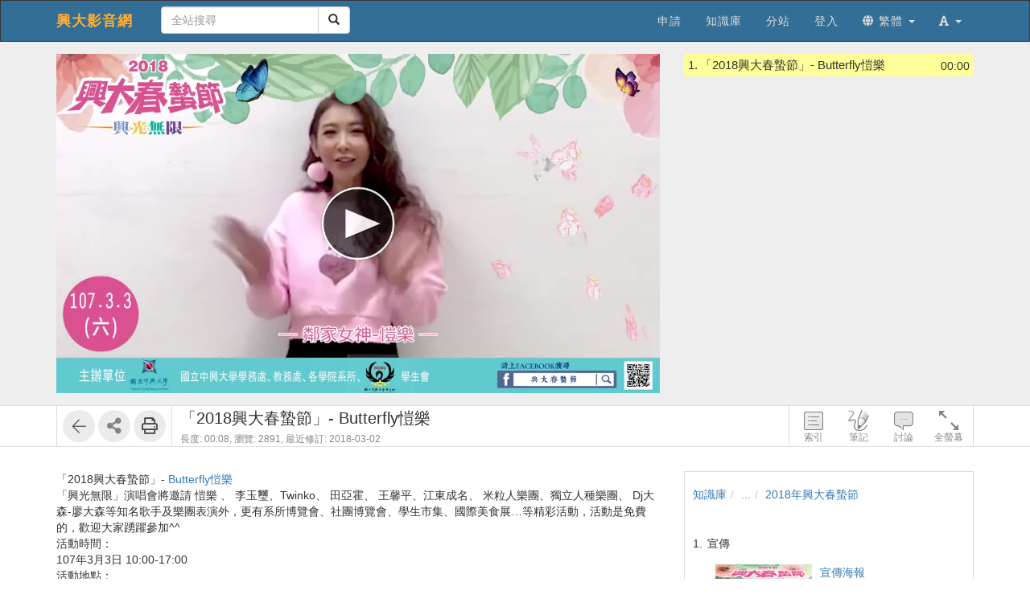

--- FILE ---
content_type: text/html; charset=UTF-8
request_url: https://www.video.nchu.edu.tw/media/1852
body_size: 218691
content:
<!DOCTYPE html>
<html lang="zh-tw">
<head><meta http-equiv="content-type" content="text/html; charset=utf-8" />
<meta http-equiv="X-UA-Compatible" content="IE=Edge,chrome=1" />
<meta name="msapplication-config" content="none" />
<!--[if lt IE 9]>
<script src="/sys/js/html5shiv.js"></script>
<script src="/sys/js/es5-shim.min.js"></script>
<script src="/sys/js/es5-sham.min.js"></script>
<script src="/sys/js/json2.js"></script>
<![endif]--><meta name="description" content="「2018興大春蟄節」- Butterfly愷樂 「興光無限」演唱會將邀請 愷樂 、 李玉璽、Twinko、 田亞霍、 王馨平、江東成名、 米粒人樂團、獨立人種樂團、 Dj大森-廖大森等知名歌手及樂團表演外，更有系所博覽會、社團博覽會、學生市集、國際美食展…等精彩活動，活動是免費的，歡迎大家踴躍參加^^ 活動時間： 107年3月3日 10:00-17:00 活動地點： 中興大學惠蓀堂。" />
<meta name="og:description" content="「2018興大春蟄節」- Butterfly愷樂 「興光無限」演唱會將邀請 愷樂 、 李玉璽、Twinko、 田亞霍、 王馨平、江東成名、 米粒人樂團、獨立人種樂團、 Dj大森-廖大森等知名歌手及樂團表演外，更有系所博覽會、社團博覽會、學生市集、國際美食展…等精彩活動，活動是免費的，歡迎大家踴躍參加^^ 活動時間： 107年3月3日 10:00-17:00 活動地點： 中興大學惠蓀堂。" />
<meta http-equiv="Content-Security-Policy" content="upgrade-insecure-requests" />
<meta name="viewport" content="width=device-width, initial-scale=1" />
<meta property="og:site_name" content="興大影音網" />
<meta property="og:url" content="https://www.video.nchu.edu.tw/media/1852" />
<meta property="fb:app_id" content="102440169893388" />
<meta property="og:title" content="「2018興大春蟄節」- Butterfly愷樂 | 興大影音網" />
<title>「2018興大春蟄節」- Butterfly愷樂 | 興大影音網</title>
<link rel='canonical' href='https://www.video.nchu.edu.tw/media/1852'>
<link rel="icon" type="image/vnd.microsoft.icon" href="/sysdata/attach/mgr.service/5c14737923f17872223b4bc63a98c6b3.png" /><link rel="icon" type="image/png" href="/sysdata/attach/mgr.service/5c14737923f17872223b4bc63a98c6b3.png" /><link rel="icon" type="image/gif" href="/sysdata/attach/mgr.service/5c14737923f17872223b4bc63a98c6b3.png" /><link href="/res/a646/sys/style/bundle.rwd.css" type="text/css" rel="stylesheet" />
<link href="/res/a646/sys/style/player.css" type="text/css" rel="stylesheet" />
<link href="/res/a646/sys/style/quiz.css" type="text/css" rel="stylesheet" />
<link href="/res/a646/sys/style/videoPoll.css" type="text/css" rel="stylesheet" />
<link href="/res/a646/sys/modules/mod_media/css/index.css" type="text/css" rel="stylesheet" />
<link href="/res/a646//sys/js/richtexteditor/rte_theme_default.css" type="text/css" rel="stylesheet" />
<link href="/res/a646//sys/js/richtexteditor/plugins/mathjax/css/show.css" type="text/css" rel="stylesheet" />
<link href="/res/a646/sys/modules/mod_step/css/mod_step.css" type="text/css" rel="stylesheet" />
<link href="/res/a646/sys/style/bootstrap-drawer.css" type="text/css" rel="stylesheet" />
<link href="/res/a646/sys/templates/rwd/page.rwd.2L.css" type="text/css" rel="stylesheet" />
<link href="/res/a646/sys/templates/default/style_rwd.css" type="text/css" rel="stylesheet" />
<link href="/res/a646/sysdata/templates/default/site_rwd.css?f6ZEkz" type="text/css" rel="stylesheet" />
<link href="/res/a646/sys/pages/media/css/kmmedia.css" type="text/css" rel="stylesheet" />
<link href="/res/a646/sys/pages/media/css/kmvideo.css" type="text/css" rel="stylesheet" />
<link href="/res/a646/sys/modules/mod_card/css/cardEdit.css" type="text/css" rel="stylesheet" />
<link href="/res/a646/sys/modules/mod_subtitle/css/subtitleEdit.css" type="text/css" rel="stylesheet" />
<link href="/res/a646/sys/modules/mod_note/css/mod_note.css" type="text/css" rel="stylesheet" />
<link href="/res/a646/sys/modules/mod_fileUpload/css/mod_fileUpload.css" type="text/css" rel="stylesheet" />
<link href="/res/a646/sys/modules/mod_faq/css/faq.css" type="text/css" rel="stylesheet" />
<style>            @media print {
                @page {
                    size: auto;
                    margin: 20px;
                }

                .fs-tools,#page-sysbar,#page-banner,.fs-page-header-mobile,#fs-sidebar,.mod_contentList-mediaSwitcher,.mod_tabs-show,.mod_step .btn,.app-media-exercise_switcher,#player-container,#toolsPanel, .fs-rating2, .noPrint  {
                    display:none!important;
                }
                #friendlyCover, #friendlyBreadcrumb {
                    display:block!important;
                }
                #friendlyCover img{
                    margin-top: 40px !important;
                    height: 300px !important;
                    width: auto !important;
                }
                #ctrlFrame{
                    border: none !important;
                    height: auto;
                }
                #titlePanel {
                    position: relative;
                    /* margin-top: 60px !important; */
                    padding-left:0 !important;
                }
                #titlePanel .title {
                    font-size: 2.14rem !important;
                }
                .printShowHeader, .printShow{
                    display:block !important;
                }
                #fs-media-content{
                    border: none !important;
                    background: none !important;
                    padding: 0 !important;
                }
                .fs-text-divider{
                    color: #000 !important;
                    background-color: #eee !important;
                    border: none !important;
                }
                a[href]:after {
                    content: none !important;
                }
                .mod_step .col-md-8{
                    width: 66.66666667%;
                    float: left;
                }
                .mod_step .col-md-4 {
                    width: 33.33333333%;
                    float: left;
                }
            }                 #videoBox.loading{
                    padding-bottom:56.25%;
                }             .other-input{
                border: none;
                border-bottom: 1px solid #000;
                border-radius: 0px;
                margin: 5px 5px 0;
                width:600px;
            }
            input.other-input:focus{outline:none;}
            .simplePollForm .ques-answer{font-size:12px;}
            .simplePollForm .quesTitle{
                display:table;
                word-break: break-word; 
                padding-bottom:5px;
            }
            .simplePollForm .quesSn {
                display:inline-table;
                vertical-align: top;
                text-align: right;
                float: left;
                padding-right: 5px;
            }
            .simplePollForm .quesTitleText {
                display:inline-table;
                overflow: hidden;
            }</style>
            <!--[if lte IE 9]>
                <script src="https://oss.maxcdn.com/respond/1.4.2/respond.min.js"></script>
            <![endif]-->            <script type="application/ld+json">{"@context":"https:\/\/schema.org","@type":"WebSite","@name":"\u300c2018\u8208\u5927\u6625\u87c4\u7bc0\u300d- Butterfly\u6137\u6a02 | \u8208\u5927\u5f71\u97f3\u7db2","@url":"https:\/\/www.video.nchu.edu.tw\/media\/1852"}</script></head><body class='body-media  body-media-1852 body-tmpl-kmvideo body-layout-kmvideo ' data-page-id='media.1852'><div id='fb-root'></div><div id="page">
    <div id="page-kmvideo-root">
        <div id='page-sysbar'>
                        <div class="modal fade" data-backdrop="static" id="changeAccountModal" tabindex="-1" role="dialog" aria-labelledby="changeAccountModal_Label">
                <div class="modal-dialog " data-modal-class="modal-dialog "  role="document">
                    <div class="modal-content">
                                        <div class="modal-header">
                    <button type="button" class="close" data-dismiss="modal" aria-label="Close"><span aria-hidden="true">&times;</span></button>
                    <h4 class="modal-title " id="changeAccountModal_Label">
                        切換帳號
                    </h4>
                </div>
                        
                        <div class='modal-body' ></div>
                        
                    </div>
                </div>
            </div>            <nav class="fs-sysbar navbar navbar-inverse visible-md-block visible-lg-block">
                <div class="container">
                    <div class="navbar-header" >
                        <a class="navbar-brand" href="/">
                            興大影音網
                        </a>
                        
                        
                    </div>
                                    <div class='navbar-form navbar-left' >
                    <div class="input-group">
                        <input name="navbarSearch" type="search" value="" placeholder="全站搜尋" class="form-control">
                        <span class="input-group-btn">
                            <button id="search_bar_btn" type="submit" class="btn btn-default"><span class="glyphicon glyphicon-search" aria-hidden="true"></span></button>
                        </span>
                    </div>
                </div>
                    <div class="collapse navbar-collapse">
                        <ul class='nav navbar-nav navbar-right'>
                            <li  ><a  href='http://www.video.nchu.edu.tw/media/486'  target=''     ><span class='text '>申請</span></a></li><li  ><a  href='/km/'       ><span class='text '>知識庫</span></a></li><li  ><a  href='/p/Sub'  target=''     ><span class='text '>分站</span></a></li><li  ><a id='__button697639eeaf1b7_1' href='#'      class=' __button697639eeaf1b7_1' ><span class='text '>登入</span></a></li>                                <li  class="dropdown ">
                                    <a class='dropdown-toggle' href="#" data-toggle="dropdown" role="button" aria-haspopup="true" aria-expanded="false" >
                                                                
                        <span class='font-icon  fa fa-globe'   aria-hidden='true'></span> 繁體 <span class="caret"></span>
                                    </a>
                                    <ul class="dropdown-menu">
                                        <li  ><a id='__button697639eeaf1b7_2' href='#'      class=' __button697639eeaf1b7_2' ><span class='text '><span class='font-icon  fs-font-empty'   aria-hidden='true'></span> 简体</span></a></li><li  ><a id='__button697639eeaf1b7_3' href='#'      class=' __button697639eeaf1b7_3' ><span class='text '><span class='font-icon  fs-font-empty'   aria-hidden='true'></span> English</span></a></li>
                                    </ul>
                                </li>                                <li  class="dropdown ">
                                    <a class='dropdown-toggle' href="#" data-toggle="dropdown" role="button" aria-haspopup="true" aria-expanded="false" >
                                                                
                        <span class='font-icon  fas fa-font'   aria-hidden='true'></span> <span class="caret"></span>
                                    </a>
                                    <ul class="dropdown-menu">
                                        <li  ><a id='__button697639eeaf1b7_4' href='#'      class=' __button697639eeaf1b7_4' ><span class='text '><span class='font-icon  ti-check'   aria-hidden='true'></span> 一般</span></a></li><li  ><a id='__button697639eeaf1b7_5' href='#'      class=' __button697639eeaf1b7_5' ><span class='text '><span class='font-icon  fs-font-empty'   aria-hidden='true'></span> 中</span></a></li><li  ><a id='__button697639eeaf1b7_6' href='#'      class=' __button697639eeaf1b7_6' ><span class='text '><span class='font-icon  fs-font-empty'   aria-hidden='true'></span> 大</span></a></li>
                                    </ul>
                                </li>
                        </ul>
                    </div>
                </div>
            </nav>                    </div>
		<div id='page-main'>
            <!-- 灰色底的區域 -->
		    <div id="playerFrame" class="clearfix">
		        <div id="player-container" class="container box-centered clearfix">
					<div class="row">
			            <!-- side frame -->
			            <div id="sideFrame" class="pull-right hide desktop-only clearfix">
    <div id="side-container" class="clearfix">
        <div id="indexBox" class="side-box" role="index">
        	<div id="indexBox-front" class="clearfix" role="placeable"></div><div id="indexBox-inline" class="clearfix"><div  class='module mod_tabs mod_tabs-show ' ><div class='fs-tab'>            
            <div id='' class='fs-nav   '>
                <ul class='nav nav-pills  '>
                    <li  ><a  href='#index-tabs-index'    data-toggle='tab'   ><span class='text '>索引</span></a></li>
                </ul>
                
            </div><div class='tab-content'><div id='index-tabs-index' class='tab-pane  '><div id='' class='module mod_media mod_media-index ' >
            <div class='indexBox edit'>
                <ul><li class='idx  curr js-index-item' data-id='7007' data-time='0' role='idx' idxID='7007'>
                                
                                <span class='time hint'>00:00</span>
                                <span class='sn'>1.</span>
                                <div class='title js-title' title='「2018興大春蟄節」- Butterfly愷樂'>「2018興大春蟄節」- Butterfly愷樂</div>
                            </li></ul>
            </div>
        </div></div></div></div></div></div><div id="indexBox-rear" class="clearfix" role="placeable"></div>        </div>
        <div id="noteBox" class="side-box" role="note">
        	<div id="noteBox-front" class="clearfix" role="placeable"></div><div id="noteBox-inline" class="clearfix"><div  class='module mod_tabs mod_tabs-show ' ><div class='fs-tab'>            
            <div id='' class='fs-nav   '>
                <ul class='nav nav-pills  '>
                    <li  ><a  href='#note-tabs-note'    data-toggle='tab'   ><span class='text '>筆記 <span class='fs-hint'>(0)</span></span></a></li>
                </ul>
                
            </div><div class='tab-content'><div id='note-tabs-note' class='tab-pane  '><div id='' class='module mod_note mod_note-simple ' >            <div id="" class="alert alert-warning" role="alert">
                
                未登入或權限不足!
            </div></div></div></div></div></div></div><div id="noteBox-rear" class="clearfix" role="placeable"></div>        </div>
        <div id="discussBox" class="side-box" role="discuss">
        	<div id="discussBox-front" class="clearfix" role="placeable"></div><div id="discussBox-inline" class="clearfix"><div  class='module mod_tabs mod_tabs-show ' ><div class='fs-tab'>            
            <div id='' class='fs-nav   '>
                <ul class='nav nav-pills  '>
                    <li  class='desktop-only'><a  href='#discuss-tabs-discuss'    data-toggle='tab'   ><span class='text '>討論</span></a></li>
                </ul>
                
            </div><div class='tab-content'><div id='discuss-tabs-discuss' class='tab-pane  desktop-only'><div id='' class='module mod_discuss mod_discuss-ajaxshow ' ><div id='discuss-container-0' class='discuss-container ajax-container desktop-only' data-ajax-url='/ajax/sys.modules.mod_wall/show/?htmlmode=rwd&pageId=media.1852&supportVideoSeek=1&show-toolbar=1&disableDiscuss=&disableDiscussMsg=&_lock=htmlmode%2CpageId%2CsupportVideoSeek%2Cshow-toolbar%2CdisableDiscuss%2CdisableDiscussMsg&ajaxAuth=01afbddf60db8df505f49b4b16d7d668'></div></div></div></div></div></div></div><div id="discussBox-rear" class="clearfix" role="placeable"></div>        </div>
        <div id="quizEditBox" class="side-box" role="quizEdit">
            <div id="quizEditBox-front" class="clearfix" role="placeable"></div><div id="quizEditBox-inline" class="clearfix"><div  class='module mod_tabs mod_tabs-show ' ><div class='fs-tab'>            
            <div id='' class='fs-nav   '>
                <ul class='nav nav-pills  '>
                    <li  ><a  href='#quiz-tabs-vQuiz'    data-toggle='tab'   ><span class='text '>影片問題</span></a></li><li  ><a  href='#quiz-tabs-vPoll'    data-toggle='tab'   ><span class='text '>問卷</span></a></li><li  ><a  href='#quiz-tabs-vCard'    data-toggle='tab'   ><span class='text '>資訊卡</span></a></li><li  ><a  href='#quiz-tabs-vSubtitle'    data-toggle='tab'   ><span class='text '>字幕</span></a></li><li  ><a  href='#quiz-tabs-vAd'    data-toggle='tab'   ><span class='text '>廣告</span></a></li>
                </ul>
                
            </div><div class='tab-content'><div id='quiz-tabs-vQuiz' class='tab-pane  '><div id='' class='module mod_exam mod_exam-quizEdit ' ></div></div><div id='quiz-tabs-vPoll' class='tab-pane  '><div id='' class='module mod_videoPoll mod_videoPoll-edit ' ></div></div><div id='quiz-tabs-vCard' class='tab-pane  '><div id='' class='module mod_card mod_card-cardEdit ' ></div></div><div id='quiz-tabs-vSubtitle' class='tab-pane  '><div id='' class='module mod_subtitle mod_subtitle-subtitleEdit ' ></div></div><div id='quiz-tabs-vAd' class='tab-pane  '><div id='' class='module mod_fsad mod_fsad-adEdit ' ></div></div></div></div></div></div><div id="quizEditBox-rear" class="clearfix" role="placeable"></div>        </div>
    </div>
</div>
		            <div id="videoFrame" class="col-md-8 clearfix"> 
			                <div id="video-container"> 
			                    <!-- put videoBox here -->
			                    <div id="videoBox-front" class="clearfix" role="placeable"></div><div id="videoBox-inline" class="clearfix"><div  class='module mod_media mod_media-player ' >
        <div id='videoBox' class='box-centered loading'>
            <div id='mediaBox'>
                <div id='fsPlayer'></div>
            </div>
        </div></div><div  class='module mod_exam mod_exam-quiz ' ></div><div  class='module mod_videoPoll mod_videoPoll-show ' ></div><div  class='module mod_card mod_card-card ' ></div><div  class='module mod_subtitle mod_subtitle-subtitle ' ></div><div  class='module mod_note mod_note-videoQuickNote ' >            <div class="modal fade" data-backdrop="static" id="videoQuickNoteModal" tabindex="-1" role="dialog" aria-labelledby="videoQuickNoteModal_Label">
                <div class="modal-dialog fs-modal-lg" data-modal-class="modal-dialog fs-modal-lg"  role="document">
                    <div class="modal-content">
                                        <div class="modal-header">
                    <button type="button" class="close" data-dismiss="modal" aria-label="Close"><span aria-hidden="true">&times;</span></button>
                    <h4 class="modal-title " id="videoQuickNoteModal_Label">
                        寫筆記
                    </h4>
                </div>
                        
                        <div class='modal-body' >
                                <div class='iframe-loading-msg fs-text-center'><div>loading ... </div></div>
                            </div>
                        
                    </div>
                </div>
            </div></div><div  class='module mod_fsad mod_fsad-ad ' ></div></div><div id="videoBox-rear" class="clearfix" role="placeable"></div>			                </div>
			            </div>

		            <div id="infoindexFrame" class="col-md-4 clearfix">
			                <div id="infoindex-container" class="clearfix">
			                    <div id="infoindexBox-front" class="clearfix" role="placeable"></div><div id="infoindexBox-inline" class="clearfix"><div  class='module mod_media mod_media-author ' ></div><div  class='module mod_media mod_media-index ' >
            <div class='indexBox '>
                <ul><li class='idx  curr js-index-item' data-id='7007' data-time='0' role='idx' idxID='7007'>
                                
                                <span class='time hint'>00:00</span>
                                <span class='sn'>1.</span>
                                <div class='title js-title' title='「2018興大春蟄節」- Butterfly愷樂'>「2018興大春蟄節」- Butterfly愷樂</div>
                            </li></ul>
            </div>
        </div></div><div id="infoindexBox-rear" class="clearfix" role="placeable"></div>			                </div>
			            </div>
		            
					</div>
		        </div>
		    </div>

		    <!-- control bar -->
		    <div id="ctrlFrame">
		        <div id="ctrl-container" class="container box-centered clearfix">
		            <div id="controlBox-front" class="clearfix" role="placeable"></div><div id="controlBox-inline" class="clearfix"><div  class='module mod_media mod_media-toolsPanel ' >            <div class="modal fade" data-backdrop="static" id="embedModal" tabindex="-1" role="dialog" aria-labelledby="embedModal_Label">
                <div class="modal-dialog " data-modal-class="modal-dialog "  role="document">
                    <div class="modal-content">
                                        <div class="modal-header">
                    <button type="button" class="close" data-dismiss="modal" aria-label="Close"><span aria-hidden="true">&times;</span></button>
                    <h4 class="modal-title fs-text-center" id="embedModal_Label">
                        嵌入網址
                    </h4>
                </div>
                        
                                        <div class='modal-body' >
                    <form id='embed_form_1852' action='/media' class='form-horizontal' data-toggle='validator' onsubmit='return false;'>                <div class='form-group   ' id='embedUrl' data-type='textarea'>
                    <label class='control-label  col-sm-2'>語法</label>
                    <div class='col-sm-10'>
                        <div class='row'>
                            <div class='fs-form-control form-inline col-sm-12'>
                                <textarea type="textarea" name='embedUrl' class='form-control horizontal-control' maxlength='' placeholder='' style='height: 70px; width: 100%; resize: vertical;' ></textarea>
                                
                                <div class='fs-hint'><a  href='####'   data-role='copyEmbedLink'    ><span class='text '>複製語法</span></a></div>
                            </div>
                        </div>
                    </div>
                </div>                    <div id='changeSize' class='form-group   ' data-type='select'>
                        <label class='control-label  col-sm-2'>解析度</label>
                        <div class='col-sm-10'>
                            <div class='row'>
                                <div class='fs-form-control form-inline col-sm-4'>
                                                 <select name="changeSize"   class="form-control horizontal-control "  style='width:14em' >
                <option value='720.404'    > 720x404</option> <option value='1280.720'    > 1280x720</option> <option value='custom'   data-toggle='checked-collapse' data-target='#customSize'> 自訂大小</option> <option value='srcEmbed'    > 原始碼嵌入</option> <option value='srcEmbed43'    > 原始碼嵌入 (比例 4:3)</option> <option value='srcEmbed169'    > 原始碼嵌入 (比例 16:9)</option>
            </select>  
                                    <div class='fs-hint'></div>
                                </div>
                            </div>
                        </div>
                    </div>                <div class='form-group checked-collapse collapse' id='customSize' data-type='dimension'>
                    <label class='control-label  col-sm-2'>自訂大小</label>
                    <div class='col-sm-10'>
                        <div class='row'>
                            <div class='fs-form-control col-sm-12'>
                                <div class="fs-form-dimension">
                                    <div class="input-group horizontal-control">
                                        <input id='customSize_width' name='customSize_width' type='text' value='' class='form-control fs-dimension'>
                                        <span class="input-group-addon">x</span>
                                        <input id='customSize_height' name='customSize_height' type='text' value='' class='form-control fs-dimension'>
                                    </div>
                                </div>
                                <div class='fs-hint'></div>
                             </div>
                        </div>
                    </div>
                </div>        <div class='form-group fs-form-hidden' id='anticsrf' data-type='hidden'>
            <div class='fs-form-control'>
                <input type='hidden' name='anticsrf' value='8cb9e7d21e3457da4432c0fba99f3fe26ef28e9ff812e28f25751492321d3e7c.20407185'>
            </div>
        </div></form>
                </div>
                        
                    </div>
                </div>
            </div>            <div class="modal fade" data-backdrop="static" id="qrCodeModal" tabindex="-1" role="dialog" aria-labelledby="qrCodeModal_Label">
                <div class="modal-dialog " data-modal-class="modal-dialog "  role="document">
                    <div class="modal-content">
                                        <div class="modal-header">
                    <button type="button" class="close" data-dismiss="modal" aria-label="Close"><span aria-hidden="true">&times;</span></button>
                    <h4 class="modal-title fs-text-center" id="qrCodeModal_Label">
                        QR code
                    </h4>
                </div>
                        
                                        <div class='modal-body' >
                    <div   class='text-center'   ><div class='fs-qrcode2' id='qrcode-697639eeafb03'></div></div>
                </div>
                        
                    </div>
                </div>
            </div><div id='toolsPanel' class='clearfix'>            <span class='fs-tools '>
                <ul>
                    <li ><div   class='' style='display:inline-block;'  ><a  href='/km/1555'      class='back-btn ' ><span class='fs-iconfont ti-arrow-left' ></span> </a></div></li>                             <li class="dropdown" >
                                <span class='delimiter'></span>
                                <span title='' class="dropdown-toggle " data-toggle="dropdown" aria-haspopup="true" aria-expanded="true">
                                    <span class='font-icon  fa fa-share-alt'   aria-hidden='true'></span> <a href='#'>分享</a>
                                </span>
                                <ul class="dropdown-menu ">
                                    <li ><a  href='http://www.facebook.com/sharer/sharer.php?u=https%3A%2F%2Fwww.video.nchu.edu.tw%2Fmedia%2F1852'  target='_blank' rel='noopener noreferrer' data-role=''   class='' ><span class='text '>Facebook</span></a></li> <li ><a  href='https://twitter.com/intent/tweet?url=https%3A%2F%2Fwww.video.nchu.edu.tw%2Fmedia%2F1852'  target='_blank' rel='noopener noreferrer' data-role=''   class='' ><span class='text '>Twitter</span></a></li> <li ><a  href='https://www.linkedin.com/shareArticle?url=https%3A%2F%2Fwww.video.nchu.edu.tw%2Fmedia%2F1852&mini=true'  target='_blank' rel='noopener noreferrer' data-role=''   class='' ><span class='text '>LinkedIn</span></a></li> <li class="fs-menu-divider"></li> <li ><a  href='####'   data-modal-title='嵌入網址' data-toggle='modal' data-target='#embedModal' class='' ><span class='text '>嵌入網址</span></a></li> <li ><a  href='####'   data-modal-title='QR code' data-toggle='modal' data-target='#qrCodeModal' class='' ><span class='text '>QR code</span></a></li>
                                    
                                </ul>
                            </li> <li ><span class='delimiter'></span><div   class='' style='display:inline-block;'  ><a id='__button697639eeaf1b7_8' href='#' title=''     class=' __button697639eeaf1b7_8' ><span class='fs-iconfont far fa-print' ></span> </a></div></li>
                </ul>
            </span><a id='__button697639eeaf1b7_7' href='#'      class='xtop-toggle pull-right mobile-only __button697639eeaf1b7_7' ><span class='fs-iconfont fs-xlarge fal fa-chevron-circle-down' ></span> </a></div></div><div  class='module mod_media mod_media-mediaControl ' >        <div id='controlPanel' class='desktop-only'>
            <ul class='btn-list'>
                <li role='index' class='control-btn side-control noselect'>索引</li><li role='note' class='control-btn side-control noselect'>筆記</li><li role='discuss' class='control-btn side-control noselect desktop-only'>討論</li><li role='fullscreen' class='control-btn noselect'>全螢幕</li>
            </ul>
        </div></div><div  class='module app-media app-media-xbox_print_header ' ><div   class='printShowHeader' style='display:none; margin-bottom: 20px;'  >列印日期 : 2026/01/25<span  style='float:right' >興大影音網</span></div></div><div  class='module mod_media mod_media-friendlyPrintBreadcrumb ' ><div id='friendlyBreadcrumb'  class='hidden' style='margin-bottom: 20px;'  >            <div class="row">
                <ol class="breadcrumb   ">
                    <li ><a href='/km/3'>知識庫</a></li><li ><a href='/km/dirBrowse'>...</a></li><li class='active'><a href='/km/1555'>2018年興大春蟄節</a></li>
                </ol>
            </div></div></div><div  class='module mod_media mod_media-title ' >        <div id='titlePanel'>
            <div class='title text-overflow' title='「2018興大春蟄節」- Butterfly愷樂'>「2018興大春蟄節」- Butterfly愷樂</div>
            <div>
                
                <span class='fs-hint'  >長度: 00:08, <span class='noPrint'  >瀏覽: 2891, </span><span   title=''>最近修訂: 2018-03-02</span></span>
                
            </div>
        </div></div></div><div id="controlBox-rear" class="clearfix" role="placeable"></div>		        </div>
		    </div>

    		<!-- lower part -->
            <div class="container">
                <div class="row">
                	<div class="col-md-8">
                        <div id="fs-media-content" class="fs-media-content">
                            <div id="xtop">
                                <div id="xtop-front" class="clearfix" role="placeable"></div><div id="xtop-inline" class="clearfix"><div  class='module app-media app-media-xbox_hint ' ><div   class='noPrint'   ></div></div><div  class='module mod_media mod_media-friendlyPrintCover ' ><div id='friendlyCover'  class='hidden' style='text-align:center; margin: 20px 0 ;'  >                <div class='fs-image-inline'>
                    <img src='/sysdata/doc/d/df83141486747f27/cover.jpg' class='img-responsive ' style='' alt='Responsive image' title=''>
                </div><div   class='text-center'   >播放影片: https://www.video.nchu.edu.tw/media/1852</div></div></div><div  class='module mod_media mod_media-intro ' >            <div  class="fs-block " style='overflow: auto;'>
                
                <div class="fs-block-body list-margin">
                    <div id='media-intro' class='intro break-word'><div>「2018興大春蟄節」- <a href="https://www.facebook.com/butterfly092288/?fref=mentions">Butterfly愷樂</a> <br />
「興光無限」演唱會將邀請 愷樂 、 李玉璽、Twinko、 田亞霍、 王馨平、江東成名、 米粒人樂團、獨立人種樂團、 Dj大森-廖大森等知名歌手及樂團表演外，更有系所博覽會、社團博覽會、學生市集、國際美食展…等精彩活動，活動是免費的，歡迎大家踴躍參加^^<br />
活動時間：<br />
107年3月3日 10:00-17:00<br />
活動地點：<br />
中興大學惠蓀堂。</div></div>
                </div>
                
            </div></div><div  class='module mod_media mod_media-attachList ' ></div><div  class='module mod_step mod_step-show ' ></div><div  class='module mod_checklist mod_checklist-show ' >            <div class="modal fade" data-backdrop="static" id="checklistModal" tabindex="-1" role="dialog" aria-labelledby="checklistModal_Label">
                <div class="modal-dialog fs-modal-md" data-modal-class="modal-dialog fs-modal-md"  role="document">
                    <div class="modal-content">
                                        <div class="modal-header">
                    <button type="button" class="close" data-dismiss="modal" aria-label="Close"><span aria-hidden="true">&times;</span></button>
                    <h4 class="modal-title " id="checklistModal_Label">
                        
                    </h4>
                </div>
                        
                        <div class='modal-body' ></div>
                        
                    </div>
                </div>
            </div>            <div class="modal fade" data-backdrop="static" id="checklistDuplicateModal" tabindex="-1" role="dialog" aria-labelledby="checklistDuplicateModal_Label">
                <div class="modal-dialog fs-modal-lg" data-modal-class="modal-dialog fs-modal-lg"  role="document">
                    <div class="modal-content">
                                        <div class="modal-header">
                    <button type="button" class="close" data-dismiss="modal" aria-label="Close"><span aria-hidden="true">&times;</span></button>
                    <h4 class="modal-title " id="checklistDuplicateModal_Label">
                        複製檢核清單
                    </h4>
                </div>
                        
                        <div class='modal-body' >
                                <div class='iframe-loading-msg fs-text-center'><div>loading ... </div></div>
                            </div>
                        
                    </div>
                </div>
            </div><div id='checklist'     >            <div id='checklistXtree'  class=' fs-xtree  '>
                <ol class='xtree-list  '></ol>
            </div></div></div><div  class='module mod_simpleTest mod_simpleTest-show ' >            <div class="modal fade" data-backdrop="static" id="simpleTestModalId" tabindex="-1" role="dialog" aria-labelledby="simpleTestModalId_Label">
                <div class="modal-dialog fs-modal-md" data-modal-class="modal-dialog fs-modal-md"  role="document">
                    <div class="modal-content">
                                        <div class="modal-header">
                    <button type="button" class="close" data-dismiss="modal" aria-label="Close"><span aria-hidden="true">&times;</span></button>
                    <h4 class="modal-title " id="simpleTestModalId_Label">
                        
                    </h4>
                </div>
                        
                        <div class='modal-body' ></div>
                        
                    </div>
                </div>
            </div></div><div  class='module mod_simplePoll mod_simplePoll-show ' >            <div class="modal fade" data-backdrop="static" id="ajaxModalId" tabindex="-1" role="dialog" aria-labelledby="ajaxModalId_Label">
                <div class="modal-dialog " data-modal-class="modal-dialog "  role="document">
                    <div class="modal-content">
                                        <div class="modal-header">
                    <button type="button" class="close" data-dismiss="modal" aria-label="Close"><span aria-hidden="true">&times;</span></button>
                    <h4 class="modal-title " id="ajaxModalId_Label">
                        
                    </h4>
                </div>
                        
                        <div class='modal-body' ></div>
                        
                    </div>
                </div>
            </div>            <div class="modal fade" data-backdrop="static" id="normalModalId" tabindex="-1" role="dialog" aria-labelledby="normalModalId_Label">
                <div class="modal-dialog text-right fs-modal-sm" data-modal-class="modal-dialog text-right fs-modal-sm"  role="document">
                    <div class="modal-content">
                                        <div class="modal-header">
                    <button type="button" class="close" data-dismiss="modal" aria-label="Close"><span aria-hidden="true">&times;</span></button>
                    <h4 class="modal-title text-left" id="normalModalId_Label">
                        
                    </h4>
                </div>
                        
                                        <div class='modal-body' >
                                    <a  href='####'      class='btn  modal-close btn-primary'> <span class='text '>關閉</span></a>
                </div>
                        
                    </div>
                </div>
            </div>            <div class="modal fade" data-backdrop="static" id="iframeModalId" tabindex="-1" role="dialog" aria-labelledby="iframeModalId_Label">
                <div class="modal-dialog fs-modal-lg" data-modal-class="modal-dialog fs-modal-lg"  role="document">
                    <div class="modal-content">
                                        <div class="modal-header">
                    <button type="button" class="close" data-dismiss="modal" aria-label="Close"><span aria-hidden="true">&times;</span></button>
                    <h4 class="modal-title " id="iframeModalId_Label">
                        
                    </h4>
                </div>
                        
                        <div class='modal-body' >
                                <div class='iframe-loading-msg fs-text-center'><div>loading ... </div></div>
                            </div>
                        
                    </div>
                </div>
            </div></div><div  class='module mod_rate mod_rate-show ' ></div><div  class='module mod_contentList mod_contentList-mediaSwitcher ' ><div class='fs-p text-center' >                <a  href='/media/1851'      class='btn btn-default '> <span class='text fs-small'>上一篇</span></a>                <a  href='/media/1853'      class='btn btn-default '> <span class='text fs-small'>下一篇</span></a></div></div><div  class='module mod_fileUpload mod_fileUpload-show ' ></div></div><div id="xtop-rear" class="clearfix" role="placeable"></div>                                <div class="bottom-mask"></div>
                            </div>
                            <div id="xbottom"><div id="xbottom-front" class="clearfix" role="placeable"></div><div id="xbottom-inline" class="clearfix"><div  class='module mod_tabs mod_tabs-show ' ><div class='fs-tab'><div   class='fs-nav-sly'   >            
            <div id='nav28195' class='fs-nav  sly-frame '>
                <ul class='nav nav-pills slidee '>
                    <li  class='mobile-only'><a  href='#info-tabs-discuss'    data-toggle='tab'   ><span class='text '>討論</span></a></li><li  class='active'><a  href='#info-tabs-detail'    data-toggle='tab'   ><span class='text '>詳細</span></a></li>
                </ul>
                
            </div></div><div class='tab-content'><div id='info-tabs-discuss' class='tab-pane  mobile-only'><div id='' class='module mod_discuss mod_discuss-ajaxshow ' ><div id='discuss-container-1' class='discuss-container ajax-container mobile-only' data-ajax-url='/ajax/sys.modules.mod_wall/show/?htmlmode=rwd&pageId=media.1852&supportVideoSeek=1&show-toolbar=1&disableDiscuss=&disableDiscussMsg=&_lock=htmlmode%2CpageId%2CsupportVideoSeek%2Cshow-toolbar%2CdisableDiscuss%2CdisableDiscussMsg&ajaxAuth=01afbddf60db8df505f49b4b16d7d668'></div></div></div><div id='info-tabs-detail' class='tab-pane active '><div id='' class='module app-media app-media-detail ' >            <div class='fs-description'>
                <dl class="dl-horizontal label-width-md">
                    
                <dt>位置</dt>
                <dd>            <div class="row">
                <ol class="breadcrumb breadcrumb-inline  ">
                    <li ><a href='/km/3'>知識庫</a></li><li ><a href='/km/dirBrowse'>...</a></li><li class='active'><a href='/km/1555'>2018年興大春蟄節</a></li>
                </ol>
            </div></dd>
             
                <dt>資料夾名稱</dt>
                <dd><a  href='/km/1555'       ><span class='text '>2018年興大春蟄節</span></a></dd>
             
                <dt>發表人</dt>
                <dd>Amon</dd>
             
                <dt>單位</dt>
                <dd>影音入口頁面</dd>
             
                <dt>建立</dt>
                <dd>2018-03-02 09:44:53</dd>
             
                <dt>最近修訂</dt>
                <dd>2018-03-02 15:56:10</dd>
             
                <dt>長度</dt>
                <dd>00:08</dd>
            
                </dl>
            </div></div></div></div></div></div></div><div id="xbottom-rear" class="clearfix" role="placeable"></div></div>
                        </div>
                    </div>
                    <div class="col-md-4">
                        <div id="fs-sidebar" class="fs-sidebar">
                                                        <div class="drawer-contents-reserve ">
                                <div class="drawer-body-reserve ">
                                    <div id="mbox"><div id="mbox-front" class="clearfix" role="placeable"></div><div id="mbox-inline" class="clearfix"><div  class='module mod_media mod_media-breadcrumb ' >            <div class="row">
                <ol class="breadcrumb   ">
                    <li ><a href='/km/3'>知識庫</a></li><li ><a href='/km/dirBrowse'>...</a></li><li class='active'><a href='/km/1555'>2018年興大春蟄節</a></li>
                </ol>
            </div></div><div  class='module mod_contentList mod_contentList-show ' ><div   class='thumbnailOrgList'   >            <div id='mediaOrgListXtree'  class=' fs-xtree  '>
                <ol class='xtree-list  '><li id='1868' class='xtree-node type-group  clearfix' data-id='1868' data-type='group' ><div class='header hover  '><div class='center-part'><span class='xtree-node-label'><div class='sn pull-left'>1.</div><div class='text'><div class='node-title'><span   title='宣傳'>宣傳</span></div></div></span></div></div><div id='' class='body '><ol class='xtree-list  '><li id='1870' class='xtree-node type-link  clearfix' data-id='1870' data-type='link' ><div class='header hover  '><div class='center-part'><a href='/media/1861'  class='xtree-node-label'><div class='sn pull-left'></div><div class='text'><div class='node-title'>                    <div class='fs-imageEx '>
                        <div class='inline clearfix'>
                            <div class='pull-left' style='width:120px; position:relative'>
                                
                <div class='img-container '  style='background-image:url(/sysdata/doc/f/fc5f19bd62c569e5/db87_m.jpg); ; padding-bottom:56.497175141243%;'></div>
                
                
            
                            </div>
                            <div style='margin-left:120px;'>
                                                <div class="fs-caption ">
                    
                    <div class="fs-label ">
                         <span   title='宣傳海報'>宣傳海報</span>
                    </div>
                    
                    <div class='fs-hint'><div      >5,442 觀看, 2018-03-02</div></div>
                </div>
                            </div>
                        </div>
                    </div></div></div></a></div></div></li><li id='1878' class='xtree-node type-link  clearfix' data-id='1878' data-type='link' ><div class='header hover  '><div class='center-part'><a href='/media/1868'  class='xtree-node-label'><div class='sn pull-left'></div><div class='text'><div class='node-title'>                    <div class='fs-imageEx '>
                        <div class='inline clearfix'>
                            <div class='pull-left' style='width:120px; position:relative'>
                                
                <div class='img-container '  style='background-image:url(/sysdata/doc/e/e594e00d29b9ec8c/4db3_m.jpg); ; padding-bottom:56.497175141243%;'></div>
                
                
            
                            </div>
                            <div style='margin-left:120px;'>
                                                <div class="fs-caption ">
                    
                    <div class="fs-label ">
                         <span   title='「2018興大春蟄節」- 活動快閃活動'>「2018興大春蟄節」- 活動快閃活動</span>
                    </div>
                    
                    <div class='fs-hint'><div      >9,513 觀看, 2018-03-03</div></div>
                </div>
                            </div>
                        </div>
                    </div></div></div></a></div></div></li><li id='1867' class='xtree-node type-link  clearfix' data-id='1867' data-type='link' ><div class='header hover  '><div class='center-part'><a href='/media/1859'  class='xtree-node-label'><div class='sn pull-left'></div><div class='text'><div class='node-title'>                    <div class='fs-imageEx '>
                        <div class='inline clearfix'>
                            <div class='pull-left' style='width:120px; position:relative'>
                                
                <div class='img-container '  style='background-image:url(/sysdata/doc/0/047b982817a67704/thumb_m.jpg); ; padding-bottom:56.497175141243%;'></div>
                
                
            
                            </div>
                            <div style='margin-left:120px;'>
                                                <div class="fs-caption ">
                    
                    <div class="fs-label ">
                         <span   title='「2018興大春蟄節」-台中女中熱舞社'>「2018興大春蟄節」-台中女中熱舞社</span>
                    </div>
                    
                    <div class='fs-hint'><div      >3,324 觀看, 2018-03-02</div></div>
                </div>
                            </div>
                        </div>
                    </div></div></div></a></div></div></li><li id='1869' class='xtree-node type-link  clearfix' data-id='1869' data-type='link' ><div class='header hover  '><div class='center-part'><a href='/media/1860'  class='xtree-node-label'><div class='sn pull-left'></div><div class='text'><div class='node-title'>                    <div class='fs-imageEx '>
                        <div class='inline clearfix'>
                            <div class='pull-left' style='width:120px; position:relative'>
                                
                <div class='img-container '  style='background-image:url(/sysdata/doc/3/34e92292239fc026/thumb_m.jpg); ; padding-bottom:56.497175141243%;'></div>
                
                
            
                            </div>
                            <div style='margin-left:120px;'>
                                                <div class="fs-caption ">
                    
                    <div class="fs-label ">
                         <span   title='2018興大春蟄節-台中一中熱舞社END'>2018興大春蟄節-台中一中熱舞社END</span>
                    </div>
                    
                    <div class='fs-hint'><div      >2,971 觀看, 2018-03-02</div></div>
                </div>
                            </div>
                        </div>
                    </div></div></div></a></div></div></li><li id='1859' class='xtree-node type-link  clearfix' data-id='1859' data-type='link' ><div class='header hover  '><div class='center-part'><a href='/media/1851'  class='xtree-node-label'><div class='sn pull-left'></div><div class='text'><div class='node-title'>                    <div class='fs-imageEx '>
                        <div class='inline clearfix'>
                            <div class='pull-left' style='width:120px; position:relative'>
                                
                <div class='img-container '  style='background-image:url(/sysdata/doc/4/47151918b5db56d7/497a_m.jpg); ; padding-bottom:56.497175141243%;'></div>
                
                
            
                            </div>
                            <div style='margin-left:120px;'>
                                                <div class="fs-caption ">
                    
                    <div class="fs-label ">
                         <span   title='興大春蟄節 神祕佳賓～音樂才女Mia'>興大春蟄節 神祕佳賓～音樂才女Mia</span>
                    </div>
                    
                    <div class='fs-hint'><div      >2,729 觀看, 2018-03-02</div></div>
                </div>
                            </div>
                        </div>
                    </div></div></div></a></div></div></li><li id='1860' class='xtree-node type-link  clearfix' data-id='1860' data-type='link' ><div class='header hover  curr'><div class='center-part'><a href='/media/1852'  class='xtree-node-label'><div class='sn pull-left'></div><div class='text'><div class='node-title'>                    <div class='fs-imageEx '>
                        <div class='inline clearfix'>
                            <div class='pull-left' style='width:120px; position:relative'>
                                
                <div class='img-container '  style='background-image:url(/sysdata/doc/d/df83141486747f27/thumb_m.jpg); ; padding-bottom:56.497175141243%;'></div>
                
                
            
                            </div>
                            <div style='margin-left:120px;'>
                                                <div class="fs-caption ">
                    
                    <div class="fs-label ">
                         <span   title='「2018興大春蟄節」- Butterfly愷樂'>「2018興大春蟄節」- Butterfly愷樂</span>
                    </div>
                    
                    <div class='fs-hint'><div      >2,891 觀看, 2018-03-02</div></div>
                </div>
                            </div>
                        </div>
                    </div></div></div></a></div></div></li><li id='1861' class='xtree-node type-link  clearfix' data-id='1861' data-type='link' ><div class='header hover  '><div class='center-part'><a href='/media/1853'  class='xtree-node-label'><div class='sn pull-left'></div><div class='text'><div class='node-title'>                    <div class='fs-imageEx '>
                        <div class='inline clearfix'>
                            <div class='pull-left' style='width:120px; position:relative'>
                                
                <div class='img-container '  style='background-image:url(/sysdata/doc/9/945163d6055b76ee/thumb_m.jpg); ; padding-bottom:56.497175141243%;'></div>
                
                
            
                            </div>
                            <div style='margin-left:120px;'>
                                                <div class="fs-caption ">
                    
                    <div class="fs-label ">
                         <span   title='「2018興大春蟄節」- 江東成名'>「2018興大春蟄節」- 江東成名</span>
                    </div>
                    
                    <div class='fs-hint'><div      >3,328 觀看, 2018-03-02</div></div>
                </div>
                            </div>
                        </div>
                    </div></div></div></a></div></div></li><li id='1862' class='xtree-node type-link  clearfix' data-id='1862' data-type='link' ><div class='header hover  '><div class='center-part'><a href='/media/1854'  class='xtree-node-label'><div class='sn pull-left'></div><div class='text'><div class='node-title'>                    <div class='fs-imageEx '>
                        <div class='inline clearfix'>
                            <div class='pull-left' style='width:120px; position:relative'>
                                
                <div class='img-container '  style='background-image:url(/sysdata/doc/8/80100c0633e9bcab/thumb_m.jpg); ; padding-bottom:56.497175141243%;'></div>
                
                
            
                            </div>
                            <div style='margin-left:120px;'>
                                                <div class="fs-caption ">
                    
                    <div class="fs-label ">
                         <span   title='「2018興大春蟄節」- 李玉璽 Dino Lee'>「2018興大春蟄節」- 李玉璽 Dino Lee</span>
                    </div>
                    
                    <div class='fs-hint'><div      >3,037 觀看, 2018-03-02</div></div>
                </div>
                            </div>
                        </div>
                    </div></div></div></a></div></div></li><li id='1863' class='xtree-node type-link  clearfix' data-id='1863' data-type='link' ><div class='header hover  '><div class='center-part'><a href='/media/1855'  class='xtree-node-label'><div class='sn pull-left'></div><div class='text'><div class='node-title'>                    <div class='fs-imageEx '>
                        <div class='inline clearfix'>
                            <div class='pull-left' style='width:120px; position:relative'>
                                
                <div class='img-container '  style='background-image:url(/sysdata/doc/4/43dfb53786ea615a/thumb_m.jpg); ; padding-bottom:56.497175141243%;'></div>
                
                
            
                            </div>
                            <div style='margin-left:120px;'>
                                                <div class="fs-caption ">
                    
                    <div class="fs-label ">
                         <span   title='「2018興大春蟄節」- MenliveN 米粒人'>「2018興大春蟄節」- MenliveN 米粒人</span>
                    </div>
                    
                    <div class='fs-hint'><div      >3,040 觀看, 2018-03-02</div></div>
                </div>
                            </div>
                        </div>
                    </div></div></div></a></div></div></li><li id='1864' class='xtree-node type-link  clearfix' data-id='1864' data-type='link' ><div class='header hover  '><div class='center-part'><a href='/media/1856'  class='xtree-node-label'><div class='sn pull-left'></div><div class='text'><div class='node-title'>                    <div class='fs-imageEx '>
                        <div class='inline clearfix'>
                            <div class='pull-left' style='width:120px; position:relative'>
                                
                <div class='img-container '  style='background-image:url(/sysdata/doc/1/1988b3e68c782366/thumb_m.jpg); ; padding-bottom:56.497175141243%;'></div>
                
                
            
                            </div>
                            <div style='margin-left:120px;'>
                                                <div class="fs-caption ">
                    
                    <div class="fs-label ">
                         <span   title='「2018興大春蟄節」- 【Twinko】'>「2018興大春蟄節」- 【Twinko】</span>
                    </div>
                    
                    <div class='fs-hint'><div      >2,828 觀看, 2018-03-02</div></div>
                </div>
                            </div>
                        </div>
                    </div></div></div></a></div></div></li><li id='1865' class='xtree-node type-link  clearfix' data-id='1865' data-type='link' ><div class='header hover  '><div class='center-part'><a href='/media/1857'  class='xtree-node-label'><div class='sn pull-left'></div><div class='text'><div class='node-title'>                    <div class='fs-imageEx '>
                        <div class='inline clearfix'>
                            <div class='pull-left' style='width:120px; position:relative'>
                                
                <div class='img-container '  style='background-image:url(/sysdata/doc/1/1232da541a2be59e/thumb_m.jpg); ; padding-bottom:56.497175141243%;'></div>
                
                
            
                            </div>
                            <div style='margin-left:120px;'>
                                                <div class="fs-caption ">
                    
                    <div class="fs-label ">
                         <span   title='「2018興大春蟄節」- 獨立人種 INDEPENDENT RACE'>「2018興大春蟄節」- 獨立人種 INDEPENDENT RACE</span>
                    </div>
                    
                    <div class='fs-hint'><div      >3,300 觀看, 2018-03-02</div></div>
                </div>
                            </div>
                        </div>
                    </div></div></div></a></div></div></li><li id='1866' class='xtree-node type-link  clearfix' data-id='1866' data-type='link' ><div class='header hover  '><div class='center-part'><a href='/media/1858'  class='xtree-node-label'><div class='sn pull-left'></div><div class='text'><div class='node-title'>                    <div class='fs-imageEx '>
                        <div class='inline clearfix'>
                            <div class='pull-left' style='width:120px; position:relative'>
                                
                <div class='img-container '  style='background-image:url(/sysdata/doc/5/5755fc64eba1ea5d/thumb_m.jpg); ; padding-bottom:56.497175141243%;'></div>
                
                
            
                            </div>
                            <div style='margin-left:120px;'>
                                                <div class="fs-caption ">
                    
                    <div class="fs-label ">
                         <span   title='「2018興大春蟄節」- 田亞霍-Elvis'>「2018興大春蟄節」- 田亞霍-Elvis</span>
                    </div>
                    
                    <div class='fs-hint'><div      >3,503 觀看, 2018-03-02</div></div>
                </div>
                            </div>
                        </div>
                    </div></div></div></a></div></div></li><li id='1871' class='xtree-node type-link  clearfix' data-id='1871' data-type='link' ><div class='header hover  '><div class='center-part'><a href='/media/1862'  class='xtree-node-label'><div class='sn pull-left'></div><div class='text'><div class='node-title'>                    <div class='fs-imageEx '>
                        <div class='inline clearfix'>
                            <div class='pull-left' style='width:120px; position:relative'>
                                
                <div class='img-container '  style='background-image:url(/sysdata/doc/0/0020c84cee511439/thumb_m.jpg); ; padding-bottom:56.497175141243%;'></div>
                
                
            
                            </div>
                            <div style='margin-left:120px;'>
                                                <div class="fs-caption ">
                    
                    <div class="fs-label ">
                         <span   title='2018興大春蟄節-音樂才女 王馨平'>2018興大春蟄節-音樂才女 王馨平</span>
                    </div>
                    
                    <div class='fs-hint'><div      >2,520 觀看, 2018-03-02</div></div>
                </div>
                            </div>
                        </div>
                    </div></div></div></a></div></div></li><li id='1907' class='xtree-node type-link  clearfix' data-id='1907' data-type='link' ><div class='header hover  '><div class='center-part'><a href='/media/1896'  class='xtree-node-label'><div class='sn pull-left'></div><div class='text'><div class='node-title'>                    <div class='fs-imageEx '>
                        <div class='inline clearfix'>
                            <div class='pull-left' style='width:120px; position:relative'>
                                
                <div class='img-container '  style='background-image:url(/sysdata/doc/4/40b7aeaee5925a9f/thumb_m.jpg); ; padding-bottom:56.497175141243%;'></div>
                
                
            
                            </div>
                            <div style='margin-left:120px;'>
                                                <div class="fs-caption ">
                    
                    <div class="fs-label ">
                         <span   title='2018春蟄節精彩回顧PV'>2018春蟄節精彩回顧PV</span>
                    </div>
                    
                    <div class='fs-hint'><div      >3,042 觀看, 2018-03-08</div></div>
                </div>
                            </div>
                        </div>
                    </div></div></div></a></div></div></li></ol></div></li><li id='1923' class='xtree-node type-group  clearfix' data-id='1923' data-type='group' ><div class='header hover  '><div class='center-part'><span class='xtree-node-label'><div class='sn pull-left'>2.</div><div class='text'><div class='node-title'><span   title='活動影片'>活動影片</span></div></div></span></div></div><div id='' class='body '><ol class='xtree-list  '><li id='1926' class='xtree-node type-link  clearfix' data-id='1926' data-type='link' ><div class='header hover  '><div class='center-part'><a href='/media/1914'  class='xtree-node-label'><div class='sn pull-left'></div><div class='text'><div class='node-title'>                    <div class='fs-imageEx '>
                        <div class='inline clearfix'>
                            <div class='pull-left' style='width:120px; position:relative'>
                                
                <div class='img-container '  style='background-image:url(/sysdata/doc/4/409503cb68fa240d/thumb_m.jpg); ; padding-bottom:56.497175141243%;'></div>
                
                
            
                            </div>
                            <div style='margin-left:120px;'>
                                                <div class="fs-caption ">
                    
                    <div class="fs-label ">
                         <span   title='2018興大春蟄節活動影片記錄 （上）'>2018興大春蟄節活動影片記錄 （上）</span>
                    </div>
                    
                    <div class='fs-hint'><div      >3,289 觀看, 2018-04-11</div></div>
                </div>
                            </div>
                        </div>
                    </div></div></div></a></div></div></li><li id='1922' class='xtree-node type-link  clearfix' data-id='1922' data-type='link' ><div class='header hover  '><div class='center-part'><a href='/media/1911'  class='xtree-node-label'><div class='sn pull-left'></div><div class='text'><div class='node-title'>                    <div class='fs-imageEx '>
                        <div class='inline clearfix'>
                            <div class='pull-left' style='width:120px; position:relative'>
                                
                <div class='img-container '  style='background-image:url(/sysdata/doc/d/d4791d5e61a8b36c/thumb_m.jpg); ; padding-bottom:56.497175141243%;'></div>
                
                
            
                            </div>
                            <div style='margin-left:120px;'>
                                                <div class="fs-caption ">
                    
                    <div class="fs-label ">
                         <span   title='2018興大春蟄節活動影片記錄 （下）'>2018興大春蟄節活動影片記錄 （下）</span>
                    </div>
                    
                    <div class='fs-hint'><div      >3,406 觀看, 2018-04-11</div></div>
                </div>
                            </div>
                        </div>
                    </div></div></div></a></div></div></li><li id='1924' class='xtree-node type-link  clearfix' data-id='1924' data-type='link' ><div class='header hover  '><div class='center-part'><a href='/media/1912'  class='xtree-node-label'><div class='sn pull-left'></div><div class='text'><div class='node-title'>                    <div class='fs-imageEx '>
                        <div class='inline clearfix'>
                            <div class='pull-left' style='width:120px; position:relative'>
                                
                <div class='img-container '  style='background-image:url(/sysdata/doc/3/3f4622b637a4d20c/thumb_m.jpg); ; padding-bottom:56.497175141243%;'></div>
                
                
            
                            </div>
                            <div style='margin-left:120px;'>
                                                <div class="fs-caption ">
                    
                    <div class="fs-label ">
                         <span   title='2018興大春蟄節精彩畫面（一小時）'>2018興大春蟄節精彩畫面（一小時）</span>
                    </div>
                    
                    <div class='fs-hint'><div      >3,098 觀看, 2018-04-12</div></div>
                </div>
                            </div>
                        </div>
                    </div></div></div></a></div></div></li></ol></div></li><li id='1905' class='xtree-node type-group  clearfix' data-id='1905' data-type='group' ><div class='header hover  '><div class='center-part'><span class='xtree-node-label'><div class='sn pull-left'>3.</div><div class='text'><div class='node-title'><span   title='活動相簿'>活動相簿</span></div></div></span></div></div><div id='' class='body '><ol class='xtree-list  '><li id='1873' class='xtree-node type-link  clearfix' data-id='1873' data-type='link' ><div class='header hover  '><div class='center-part'><a href='/media/1864'  class='xtree-node-label'><div class='sn pull-left'></div><div class='text'><div class='node-title'>                    <div class='fs-imageEx '>
                        <div class='inline clearfix'>
                            <div class='pull-left' style='width:120px; position:relative'>
                                
                <div class='img-container '  style='background-image:url(/sysdata/doc/f/f48633ebcd75c5c1/ef6e_m.jpg); ; padding-bottom:56.497175141243%;'></div>
                
                
            
                            </div>
                            <div style='margin-left:120px;'>
                                                <div class="fs-caption ">
                    
                    <div class="fs-label ">
                         <span   title='2018春蟄節活動照片'>2018春蟄節活動照片</span>
                    </div>
                    
                    <div class='fs-hint'><div      >85,842 觀看, 2018-03-06</div></div>
                </div>
                            </div>
                        </div>
                    </div></div></div></a></div></div></li><li id='1875' class='xtree-node type-link  clearfix' data-id='1875' data-type='link' ><div class='header hover  '><div class='center-part'><a href='/media/1866'  class='xtree-node-label'><div class='sn pull-left'></div><div class='text'><div class='node-title'>                    <div class='fs-imageEx '>
                        <div class='inline clearfix'>
                            <div class='pull-left' style='width:120px; position:relative'>
                                
                <div class='img-container '  style='background-image:url(/sysdata/doc/0/0e06bfd7f21cf7a9/thumb_m.jpg); ; padding-bottom:56.497175141243%;'></div>
                
                
            
                            </div>
                            <div style='margin-left:120px;'>
                                                <div class="fs-caption ">
                    
                    <div class="fs-label ">
                         <span   title='2018-3-3 春蟄節活動 | 媒體公關組'>2018-3-3 春蟄節活動 | 媒體公關組</span>
                    </div>
                    
                    <div class='fs-hint'><div      >2,839 觀看, 2018-03-07</div></div>
                </div>
                            </div>
                        </div>
                    </div></div></div></a></div></div></li><li id='1874' class='xtree-node type-link  clearfix' data-id='1874' data-type='link' ><div class='header hover  '><div class='center-part'><a href='/media/1865'  class='xtree-node-label'><div class='sn pull-left'></div><div class='text'><div class='node-title'>                    <div class='fs-imageEx '>
                        <div class='inline clearfix'>
                            <div class='pull-left' style='width:120px; position:relative'>
                                
                <div class='img-container '  style='background-image:url(/sysdata/doc/1/10e0fe4357befd89/thumb_m.jpg); ; padding-bottom:56.497175141243%;'></div>
                
                
            
                            </div>
                            <div style='margin-left:120px;'>
                                                <div class="fs-caption ">
                    
                    <div class="fs-label ">
                         <span   title='2018-3-3 春蟄節 萌寵大會 | 媒體公關組'>2018-3-3 春蟄節 萌寵大會 | 媒體公關組</span>
                    </div>
                    
                    <div class='fs-hint'><div      >2,827 觀看, 2018-03-07</div></div>
                </div>
                            </div>
                        </div>
                    </div></div></div></a></div></div></li><li id='1877' class='xtree-node type-link  clearfix' data-id='1877' data-type='link' ><div class='header hover  '><div class='center-part'><a href='/media/1867'  class='xtree-node-label'><div class='sn pull-left'></div><div class='text'><div class='node-title'>                    <div class='fs-imageEx '>
                        <div class='inline clearfix'>
                            <div class='pull-left' style='width:120px; position:relative'>
                                
                <div class='img-container '  style='background-image:url(/sysdata/doc/4/42d2b7b25959ed8f/8fbf_m.jpg); ; padding-bottom:56.497175141243%;'></div>
                
                
            
                            </div>
                            <div style='margin-left:120px;'>
                                                <div class="fs-caption ">
                    
                    <div class="fs-label ">
                         <span   title='2018春蟄節空拍'>2018春蟄節空拍</span>
                    </div>
                    
                    <div class='fs-hint'><div      >6,878 觀看, 2018-03-07</div></div>
                </div>
                            </div>
                        </div>
                    </div></div></div></a></div></div></li><li id='1920' class='xtree-node type-link  clearfix' data-id='1920' data-type='link' ><div class='header hover  '><div class='center-part'><a href='/media/1909'  class='xtree-node-label'><div class='sn pull-left'></div><div class='text'><div class='node-title'>                    <div class='fs-imageEx '>
                        <div class='inline clearfix'>
                            <div class='pull-left' style='width:120px; position:relative'>
                                
                <div class='img-container '  style='background-image:url(/sysdata/doc/d/d39705c00292bb7e/5076_m.jpg); ; padding-bottom:56.497175141243%;'></div>
                
                
            
                            </div>
                            <div style='margin-left:120px;'>
                                                <div class="fs-caption ">
                    
                    <div class="fs-label ">
                         <span   title='活動相簿(協辦)'>活動相簿(協辦)</span>
                    </div>
                    
                    <div class='fs-hint'><div      >77,450 觀看, 2018-04-10</div></div>
                </div>
                            </div>
                        </div>
                    </div></div></div></a></div></div></li></ol></div></li><li id='1876' class='xtree-node type-group  clearfix' data-id='1876' data-type='group' ><div class='header hover  '><div class='center-part'><span class='xtree-node-label'><div class='sn pull-left'>4.</div><div class='text'><div class='node-title'><span   title='LIVE系所介紹'>LIVE系所介紹</span></div></div></span></div></div><div id='' class='body '><ol class='xtree-list  '><li id='1879' class='xtree-node type-link  clearfix' data-id='1879' data-type='link' ><div class='header hover  '><div class='center-part'><a href='/media/1869'  class='xtree-node-label'><div class='sn pull-left'></div><div class='text'><div class='node-title'>                    <div class='fs-imageEx '>
                        <div class='inline clearfix'>
                            <div class='pull-left' style='width:120px; position:relative'>
                                
                <div class='img-container '  style='background-image:url(/sysdata/doc/0/004e8a663c9ffad7/46d2_m.jpg); ; padding-bottom:56.497175141243%;'></div>
                
                
            
                            </div>
                            <div style='margin-left:120px;'>
                                                <div class="fs-caption ">
                    
                    <div class="fs-label ">
                         <span   title='中興外文系介紹 - 2018春蟄節'>中興外文系介紹 - 2018春蟄節</span>
                    </div>
                    
                    <div class='fs-hint'><div      >3,281 觀看, 2018-03-03</div></div>
                </div>
                            </div>
                        </div>
                    </div></div></div></a></div></div></li><li id='1884' class='xtree-node type-link  clearfix' data-id='1884' data-type='link' ><div class='header hover  '><div class='center-part'><a href='/media/1874'  class='xtree-node-label'><div class='sn pull-left'></div><div class='text'><div class='node-title'>                    <div class='fs-imageEx '>
                        <div class='inline clearfix'>
                            <div class='pull-left' style='width:120px; position:relative'>
                                
                <div class='img-container '  style='background-image:url(/sysdata/doc/6/65926e9c0ff6da63/aaa1_m.jpg); ; padding-bottom:56.497175141243%;'></div>
                
                
            
                            </div>
                            <div style='margin-left:120px;'>
                                                <div class="fs-caption ">
                    
                    <div class="fs-label ">
                         <span   title='中興獸醫系介紹 - 2018春蟄節'>中興獸醫系介紹 - 2018春蟄節</span>
                    </div>
                    
                    <div class='fs-hint'><div      >2,903 觀看, 2018-03-03</div></div>
                </div>
                            </div>
                        </div>
                    </div></div></div></a></div></div></li><li id='1880' class='xtree-node type-link  clearfix' data-id='1880' data-type='link' ><div class='header hover  '><div class='center-part'><a href='/media/1870'  class='xtree-node-label'><div class='sn pull-left'></div><div class='text'><div class='node-title'>                    <div class='fs-imageEx '>
                        <div class='inline clearfix'>
                            <div class='pull-left' style='width:120px; position:relative'>
                                
                <div class='img-container '  style='background-image:url(/sysdata/doc/0/0f047cbca2bb941c/b8a7_m.jpg); ; padding-bottom:56.497175141243%;'></div>
                
                
            
                            </div>
                            <div style='margin-left:120px;'>
                                                <div class="fs-caption ">
                    
                    <div class="fs-label ">
                         <span   title='中興化學系介紹 - 2018春蟄節'>中興化學系介紹 - 2018春蟄節</span>
                    </div>
                    
                    <div class='fs-hint'><div      >2,808 觀看, 2018-03-03</div></div>
                </div>
                            </div>
                        </div>
                    </div></div></div></a></div></div></li><li id='1881' class='xtree-node type-link  clearfix' data-id='1881' data-type='link' ><div class='header hover  '><div class='center-part'><a href='/media/1871'  class='xtree-node-label'><div class='sn pull-left'></div><div class='text'><div class='node-title'>                    <div class='fs-imageEx '>
                        <div class='inline clearfix'>
                            <div class='pull-left' style='width:120px; position:relative'>
                                
                <div class='img-container '  style='background-image:url(/sysdata/doc/c/ce89fc81752919b8/50d7_m.jpg); ; padding-bottom:56.497175141243%;'></div>
                
                
            
                            </div>
                            <div style='margin-left:120px;'>
                                                <div class="fs-caption ">
                    
                    <div class="fs-label ">
                         <span   title='中興中文系介紹 - 2018春蟄節'>中興中文系介紹 - 2018春蟄節</span>
                    </div>
                    
                    <div class='fs-hint'><div      >3,265 觀看, 2018-03-03</div></div>
                </div>
                            </div>
                        </div>
                    </div></div></div></a></div></div></li><li id='1882' class='xtree-node type-link  clearfix' data-id='1882' data-type='link' ><div class='header hover  '><div class='center-part'><a href='/media/1872'  class='xtree-node-label'><div class='sn pull-left'></div><div class='text'><div class='node-title'>                    <div class='fs-imageEx '>
                        <div class='inline clearfix'>
                            <div class='pull-left' style='width:120px; position:relative'>
                                
                <div class='img-container '  style='background-image:url(/sysdata/doc/4/47e953e4cfdd79e7/6dd1_m.jpg); ; padding-bottom:56.497175141243%;'></div>
                
                
            
                            </div>
                            <div style='margin-left:120px;'>
                                                <div class="fs-caption ">
                    
                    <div class="fs-label ">
                         <span   title='中興應數系介紹 - 2018春蟄節'>中興應數系介紹 - 2018春蟄節</span>
                    </div>
                    
                    <div class='fs-hint'><div      >2,171 觀看, 2018-03-03</div></div>
                </div>
                            </div>
                        </div>
                    </div></div></div></a></div></div></li><li id='1885' class='xtree-node type-link  clearfix' data-id='1885' data-type='link' ><div class='header hover  '><div class='center-part'><a href='/media/1875'  class='xtree-node-label'><div class='sn pull-left'></div><div class='text'><div class='node-title'>                    <div class='fs-imageEx '>
                        <div class='inline clearfix'>
                            <div class='pull-left' style='width:120px; position:relative'>
                                
                <div class='img-container '  style='background-image:url(/sysdata/doc/a/a06bf03d28389b27/9de7_m.jpg); ; padding-bottom:56.497175141243%;'></div>
                
                
            
                            </div>
                            <div style='margin-left:120px;'>
                                                <div class="fs-caption ">
                    
                    <div class="fs-label ">
                         <span   title='中興景觀與遊憩學士學位學程介紹 - 2018春蟄節'>中興景觀與遊憩學士學位學程介紹 - 2018春蟄節</span>
                    </div>
                    
                    <div class='fs-hint'><div      >2,928 觀看, 2018-03-03</div></div>
                </div>
                            </div>
                        </div>
                    </div></div></div></a></div></div></li><li id='1886' class='xtree-node type-link  clearfix' data-id='1886' data-type='link' ><div class='header hover  '><div class='center-part'><a href='/media/1876'  class='xtree-node-label'><div class='sn pull-left'></div><div class='text'><div class='node-title'>                    <div class='fs-imageEx '>
                        <div class='inline clearfix'>
                            <div class='pull-left' style='width:120px; position:relative'>
                                
                <div class='img-container '  style='background-image:url(/sysdata/doc/0/0e1eb7b6813f1680/e9be_m.jpg); ; padding-bottom:56.497175141243%;'></div>
                
                
            
                            </div>
                            <div style='margin-left:120px;'>
                                                <div class="fs-caption ">
                    
                    <div class="fs-label ">
                         <span   title='中興水土保持學系介紹 - 2018春蟄節'>中興水土保持學系介紹 - 2018春蟄節</span>
                    </div>
                    
                    <div class='fs-hint'><div      >3,207 觀看, 2018-03-03</div></div>
                </div>
                            </div>
                        </div>
                    </div></div></div></a></div></div></li><li id='1887' class='xtree-node type-link  clearfix' data-id='1887' data-type='link' ><div class='header hover  '><div class='center-part'><a href='/media/1877'  class='xtree-node-label'><div class='sn pull-left'></div><div class='text'><div class='node-title'>                    <div class='fs-imageEx '>
                        <div class='inline clearfix'>
                            <div class='pull-left' style='width:120px; position:relative'>
                                
                <div class='img-container '  style='background-image:url(/sysdata/doc/1/188a9e179a6f3fec/43de_m.jpg); ; padding-bottom:56.497175141243%;'></div>
                
                
            
                            </div>
                            <div style='margin-left:120px;'>
                                                <div class="fs-caption ">
                    
                    <div class="fs-label ">
                         <span   title='中興生命科學系介紹 - 2018春蟄節'>中興生命科學系介紹 - 2018春蟄節</span>
                    </div>
                    
                    <div class='fs-hint'><div      >2,818 觀看, 2018-03-03</div></div>
                </div>
                            </div>
                        </div>
                    </div></div></div></a></div></div></li><li id='1888' class='xtree-node type-link  clearfix' data-id='1888' data-type='link' ><div class='header hover  '><div class='center-part'><a href='/media/1878'  class='xtree-node-label'><div class='sn pull-left'></div><div class='text'><div class='node-title'>                    <div class='fs-imageEx '>
                        <div class='inline clearfix'>
                            <div class='pull-left' style='width:120px; position:relative'>
                                
                <div class='img-container '  style='background-image:url(/sysdata/doc/4/420a6993224bcbe1/612e_m.jpg); ; padding-bottom:56.497175141243%;'></div>
                
                
            
                            </div>
                            <div style='margin-left:120px;'>
                                                <div class="fs-caption ">
                    
                    <div class="fs-label ">
                         <span   title='物聯網人工智慧桌球發球機 - 2018春蟄節'>物聯網人工智慧桌球發球機 - 2018春蟄節</span>
                    </div>
                    
                    <div class='fs-hint'><div      >2,446 觀看, 2018-03-03</div></div>
                </div>
                            </div>
                        </div>
                    </div></div></div></a></div></div></li><li id='1889' class='xtree-node type-link  clearfix' data-id='1889' data-type='link' ><div class='header hover  '><div class='center-part'><a href='/media/1879'  class='xtree-node-label'><div class='sn pull-left'></div><div class='text'><div class='node-title'>                    <div class='fs-imageEx '>
                        <div class='inline clearfix'>
                            <div class='pull-left' style='width:120px; position:relative'>
                                
                <div class='img-container '  style='background-image:url(/sysdata/doc/4/4b26437bc1f2104f/9392_m.jpg); ; padding-bottom:56.497175141243%;'></div>
                
                
            
                            </div>
                            <div style='margin-left:120px;'>
                                                <div class="fs-caption ">
                    
                    <div class="fs-label ">
                         <span   title='中興土木工程學系 - 2018春蟄節'>中興土木工程學系 - 2018春蟄節</span>
                    </div>
                    
                    <div class='fs-hint'><div      >2,573 觀看, 2018-03-03</div></div>
                </div>
                            </div>
                        </div>
                    </div></div></div></a></div></div></li><li id='1883' class='xtree-node type-link  clearfix' data-id='1883' data-type='link' ><div class='header hover  '><div class='center-part'><a href='/media/1873'  class='xtree-node-label'><div class='sn pull-left'></div><div class='text'><div class='node-title'>                    <div class='fs-imageEx '>
                        <div class='inline clearfix'>
                            <div class='pull-left' style='width:120px; position:relative'>
                                
                <div class='img-container '  style='background-image:url(/sysdata/doc/b/b68130a2dae51891/d7ed_m.jpg); ; padding-bottom:56.497175141243%;'></div>
                
                
            
                            </div>
                            <div style='margin-left:120px;'>
                                                <div class="fs-caption ">
                    
                    <div class="fs-label ">
                         <span   title='中興物理系介紹 - 2018春蟄節'>中興物理系介紹 - 2018春蟄節</span>
                    </div>
                    
                    <div class='fs-hint'><div      >2,750 觀看, 2018-03-03</div></div>
                </div>
                            </div>
                        </div>
                    </div></div></div></a></div></div></li><li id='1890' class='xtree-node type-link  clearfix' data-id='1890' data-type='link' ><div class='header hover  '><div class='center-part'><a href='/media/1880'  class='xtree-node-label'><div class='sn pull-left'></div><div class='text'><div class='node-title'>                    <div class='fs-imageEx '>
                        <div class='inline clearfix'>
                            <div class='pull-left' style='width:120px; position:relative'>
                                
                <div class='img-container '  style='background-image:url(/sysdata/doc/9/976b714cea6b74fd/562f_m.jpg); ; padding-bottom:56.497175141243%;'></div>
                
                
            
                            </div>
                            <div style='margin-left:120px;'>
                                                <div class="fs-caption ">
                    
                    <div class="fs-label ">
                         <span   title='中興材料科學與工程學系介紹 - 2018春蟄節'>中興材料科學與工程學系介紹 - 2018春蟄節</span>
                    </div>
                    
                    <div class='fs-hint'><div      >3,098 觀看, 2018-03-03</div></div>
                </div>
                            </div>
                        </div>
                    </div></div></div></a></div></div></li><li id='1891' class='xtree-node type-link  clearfix' data-id='1891' data-type='link' ><div class='header hover  '><div class='center-part'><a href='/media/1881'  class='xtree-node-label'><div class='sn pull-left'></div><div class='text'><div class='node-title'>                    <div class='fs-imageEx '>
                        <div class='inline clearfix'>
                            <div class='pull-left' style='width:120px; position:relative'>
                                
                <div class='img-container '  style='background-image:url(/sysdata/doc/8/829ea8a3ce294d93/a70d_m.jpg); ; padding-bottom:56.497175141243%;'></div>
                
                
            
                            </div>
                            <div style='margin-left:120px;'>
                                                <div class="fs-caption ">
                    
                    <div class="fs-label ">
                         <span   title='中興機械工程學系介紹 - 2018春蟄節'>中興機械工程學系介紹 - 2018春蟄節</span>
                    </div>
                    
                    <div class='fs-hint'><div      >3,071 觀看, 2018-03-03</div></div>
                </div>
                            </div>
                        </div>
                    </div></div></div></a></div></div></li><li id='1892' class='xtree-node type-link  clearfix' data-id='1892' data-type='link' ><div class='header hover  '><div class='center-part'><a href='/media/1882'  class='xtree-node-label'><div class='sn pull-left'></div><div class='text'><div class='node-title'>                    <div class='fs-imageEx '>
                        <div class='inline clearfix'>
                            <div class='pull-left' style='width:120px; position:relative'>
                                
                <div class='img-container '  style='background-image:url(/sysdata/doc/1/147442312bf26ff8/de2d_m.jpg); ; padding-bottom:56.497175141243%;'></div>
                
                
            
                            </div>
                            <div style='margin-left:120px;'>
                                                <div class="fs-caption ">
                    
                    <div class="fs-label ">
                         <span   title='中興化學工程學系介紹 - 2018春蟄節'>中興化學工程學系介紹 - 2018春蟄節</span>
                    </div>
                    
                    <div class='fs-hint'><div      >2,417 觀看, 2018-03-03</div></div>
                </div>
                            </div>
                        </div>
                    </div></div></div></a></div></div></li><li id='1893' class='xtree-node type-link  clearfix' data-id='1893' data-type='link' ><div class='header hover  '><div class='center-part'><a href='/media/1883'  class='xtree-node-label'><div class='sn pull-left'></div><div class='text'><div class='node-title'>                    <div class='fs-imageEx '>
                        <div class='inline clearfix'>
                            <div class='pull-left' style='width:120px; position:relative'>
                                
                <div class='img-container '  style='background-image:url(/sysdata/doc/a/ae27b5501e9a3d3b/034f_m.jpg); ; padding-bottom:56.497175141243%;'></div>
                
                
            
                            </div>
                            <div style='margin-left:120px;'>
                                                <div class="fs-caption ">
                    
                    <div class="fs-label ">
                         <span   title='中興環境工程學系介紹 - 2018春蟄節'>中興環境工程學系介紹 - 2018春蟄節</span>
                    </div>
                    
                    <div class='fs-hint'><div      >2,748 觀看, 2018-03-03</div></div>
                </div>
                            </div>
                        </div>
                    </div></div></div></a></div></div></li><li id='1894' class='xtree-node type-link  clearfix' data-id='1894' data-type='link' ><div class='header hover  '><div class='center-part'><a href='/media/1884'  class='xtree-node-label'><div class='sn pull-left'></div><div class='text'><div class='node-title'>                    <div class='fs-imageEx '>
                        <div class='inline clearfix'>
                            <div class='pull-left' style='width:120px; position:relative'>
                                
                <div class='img-container '  style='background-image:url(/sysdata/doc/a/aa09913b876c29ee/53cc_m.jpg); ; padding-bottom:56.497175141243%;'></div>
                
                
            
                            </div>
                            <div style='margin-left:120px;'>
                                                <div class="fs-caption ">
                    
                    <div class="fs-label ">
                         <span   title='中興法律學系介紹 - 2018春蟄節'>中興法律學系介紹 - 2018春蟄節</span>
                    </div>
                    
                    <div class='fs-hint'><div      >2,642 觀看, 2018-03-03</div></div>
                </div>
                            </div>
                        </div>
                    </div></div></div></a></div></div></li><li id='1895' class='xtree-node type-link  clearfix' data-id='1895' data-type='link' ><div class='header hover  '><div class='center-part'><a href='/media/1885'  class='xtree-node-label'><div class='sn pull-left'></div><div class='text'><div class='node-title'>                    <div class='fs-imageEx '>
                        <div class='inline clearfix'>
                            <div class='pull-left' style='width:120px; position:relative'>
                                
                <div class='img-container '  style='background-image:url(/sysdata/doc/7/74e9bbce61fd1ee6/9ce3_m.jpg); ; padding-bottom:56.497175141243%;'></div>
                
                
            
                            </div>
                            <div style='margin-left:120px;'>
                                                <div class="fs-caption ">
                    
                    <div class="fs-label ">
                         <span   title='中興電機工程學系介紹 - 2018春蟄節'>中興電機工程學系介紹 - 2018春蟄節</span>
                    </div>
                    
                    <div class='fs-hint'><div      >2,990 觀看, 2018-03-03</div></div>
                </div>
                            </div>
                        </div>
                    </div></div></div></a></div></div></li><li id='1896' class='xtree-node type-link  clearfix' data-id='1896' data-type='link' ><div class='header hover  '><div class='center-part'><a href='/media/1886'  class='xtree-node-label'><div class='sn pull-left'></div><div class='text'><div class='node-title'>                    <div class='fs-imageEx '>
                        <div class='inline clearfix'>
                            <div class='pull-left' style='width:120px; position:relative'>
                                
                <div class='img-container '  style='background-image:url(/sysdata/doc/5/5a62e11e58691a94/b008_m.jpg); ; padding-bottom:56.497175141243%;'></div>
                
                
            
                            </div>
                            <div style='margin-left:120px;'>
                                                <div class="fs-caption ">
                    
                    <div class="fs-label ">
                         <span   title='中興園藝學系介紹 - 2018春蟄節'>中興園藝學系介紹 - 2018春蟄節</span>
                    </div>
                    
                    <div class='fs-hint'><div      >2,738 觀看, 2018-03-03</div></div>
                </div>
                            </div>
                        </div>
                    </div></div></div></a></div></div></li><li id='1897' class='xtree-node type-link  clearfix' data-id='1897' data-type='link' ><div class='header hover  '><div class='center-part'><a href='/media/1887'  class='xtree-node-label'><div class='sn pull-left'></div><div class='text'><div class='node-title'>                    <div class='fs-imageEx '>
                        <div class='inline clearfix'>
                            <div class='pull-left' style='width:120px; position:relative'>
                                
                <div class='img-container '  style='background-image:url(/sysdata/doc/8/811db75f85fb5680/74f9_m.jpg); ; padding-bottom:56.497175141243%;'></div>
                
                
            
                            </div>
                            <div style='margin-left:120px;'>
                                                <div class="fs-caption ">
                    
                    <div class="fs-label ">
                         <span   title='中興森林學系介紹 - 2018春蟄節'>中興森林學系介紹 - 2018春蟄節</span>
                    </div>
                    
                    <div class='fs-hint'><div      >2,380 觀看, 2018-03-03</div></div>
                </div>
                            </div>
                        </div>
                    </div></div></div></a></div></div></li><li id='1898' class='xtree-node type-link  clearfix' data-id='1898' data-type='link' ><div class='header hover  '><div class='center-part'><a href='/media/1888'  class='xtree-node-label'><div class='sn pull-left'></div><div class='text'><div class='node-title'>                    <div class='fs-imageEx '>
                        <div class='inline clearfix'>
                            <div class='pull-left' style='width:120px; position:relative'>
                                
                <div class='img-container '  style='background-image:url(/sysdata/doc/b/bbd4a19ea88f83ec/dd4b_m.jpg); ; padding-bottom:56.497175141243%;'></div>
                
                
            
                            </div>
                            <div style='margin-left:120px;'>
                                                <div class="fs-caption ">
                    
                    <div class="fs-label ">
                         <span   title='中興應用經濟學系介紹 - 2018春蟄節'>中興應用經濟學系介紹 - 2018春蟄節</span>
                    </div>
                    
                    <div class='fs-hint'><div      >2,730 觀看, 2018-03-03</div></div>
                </div>
                            </div>
                        </div>
                    </div></div></div></a></div></div></li><li id='1899' class='xtree-node type-link  clearfix' data-id='1899' data-type='link' ><div class='header hover  '><div class='center-part'><a href='/media/1889'  class='xtree-node-label'><div class='sn pull-left'></div><div class='text'><div class='node-title'>                    <div class='fs-imageEx '>
                        <div class='inline clearfix'>
                            <div class='pull-left' style='width:120px; position:relative'>
                                
                <div class='img-container '  style='background-image:url(/sysdata/doc/8/852d8f76c2abafc0/f421_m.jpg); ; padding-bottom:56.497175141243%;'></div>
                
                
            
                            </div>
                            <div style='margin-left:120px;'>
                                                <div class="fs-caption ">
                    
                    <div class="fs-label ">
                         <span   title='中興動物科學系介紹 - 2018春蟄節'>中興動物科學系介紹 - 2018春蟄節</span>
                    </div>
                    
                    <div class='fs-hint'><div      >2,631 觀看, 2018-03-03</div></div>
                </div>
                            </div>
                        </div>
                    </div></div></div></a></div></div></li><li id='1900' class='xtree-node type-link  clearfix' data-id='1900' data-type='link' ><div class='header hover  '><div class='center-part'><a href='/media/1890'  class='xtree-node-label'><div class='sn pull-left'></div><div class='text'><div class='node-title'>                    <div class='fs-imageEx '>
                        <div class='inline clearfix'>
                            <div class='pull-left' style='width:120px; position:relative'>
                                
                <div class='img-container '  style='background-image:url(/sysdata/doc/0/0e8dc81abc852c42/88ca_m.jpg); ; padding-bottom:56.497175141243%;'></div>
                
                
            
                            </div>
                            <div style='margin-left:120px;'>
                                                <div class="fs-caption ">
                    
                    <div class="fs-label ">
                         <span   title='中興生物科技學士學位學程介紹 - 2018春蟄節'>中興生物科技學士學位學程介紹 - 2018春蟄節</span>
                    </div>
                    
                    <div class='fs-hint'><div      >2,442 觀看, 2018-03-03</div></div>
                </div>
                            </div>
                        </div>
                    </div></div></div></a></div></div></li><li id='1901' class='xtree-node type-link  clearfix' data-id='1901' data-type='link' ><div class='header hover  '><div class='center-part'><a href='/media/1891'  class='xtree-node-label'><div class='sn pull-left'></div><div class='text'><div class='node-title'>                    <div class='fs-imageEx '>
                        <div class='inline clearfix'>
                            <div class='pull-left' style='width:120px; position:relative'>
                                
                <div class='img-container '  style='background-image:url(/sysdata/doc/4/488602ab26394b6a/bf29_m.jpg); ; padding-bottom:56.497175141243%;'></div>
                
                
            
                            </div>
                            <div style='margin-left:120px;'>
                                                <div class="fs-caption ">
                    
                    <div class="fs-label ">
                         <span   title='中興植物病理系介紹 - 2018春蟄節'>中興植物病理系介紹 - 2018春蟄節</span>
                    </div>
                    
                    <div class='fs-hint'><div      >3,016 觀看, 2018-03-03</div></div>
                </div>
                            </div>
                        </div>
                    </div></div></div></a></div></div></li><li id='1902' class='xtree-node type-link  clearfix' data-id='1902' data-type='link' ><div class='header hover  '><div class='center-part'><a href='/media/1892'  class='xtree-node-label'><div class='sn pull-left'></div><div class='text'><div class='node-title'>                    <div class='fs-imageEx '>
                        <div class='inline clearfix'>
                            <div class='pull-left' style='width:120px; position:relative'>
                                
                <div class='img-container '  style='background-image:url(/sysdata/doc/c/cca62b24786b5223/59ce_m.jpg); ; padding-bottom:56.497175141243%;'></div>
                
                
            
                            </div>
                            <div style='margin-left:120px;'>
                                                <div class="fs-caption ">
                    
                    <div class="fs-label ">
                         <span   title='中興食品暨應用生物科技學系介紹 - 2018春蟄節'>中興食品暨應用生物科技學系介紹 - 2018春蟄節</span>
                    </div>
                    
                    <div class='fs-hint'><div      >2,652 觀看, 2018-03-03</div></div>
                </div>
                            </div>
                        </div>
                    </div></div></div></a></div></div></li></ol></div></li></ol>
            </div></div></div></div><div id="mbox-rear" class="clearfix" role="placeable"></div></div>
                                </div>
                            </div>
                        </div>
                    </div>
                </div>
            </div>
        </div>
        <div id='page-footer'>
            <div class="container">
                <div class="row">
                    <div class="col-xs-12">
                        <div class='fs-html fs-hint'><div style="text-align:center;">Copyright © National Chung Hsing University&nbsp;版權所有 國立中興大學&nbsp;<br />
402 台中市南區興大路145號 &nbsp;04-22840306轉713 &nbsp; &nbsp;Email:<a href="mailto:yugin123456@nchu.edu.tw">yugin123456@nchu.edu.tw</a><br />
本網站所有影音檔未經授權不得為任何不當之利用，請遵守著作權法</div>

<div style="text-align:center;"><a href="https://www.video.nchu.edu.tw/p/PIMScc" rel="noreferrer noopener" target="_blank">隱私權聲明</a> | <a href="https://www.video.nchu.edu.tw/p/declare" rel="noreferrer noopener" target="_blank">著作權聲明</a>&nbsp;| <a href="https://www.video.nchu.edu.tw/p/CIA" rel="noreferrer noopener" target="_blank">資訊安全策略</a> |&nbsp;<a href="https://cc.nchu.edu.tw/rule/rule.htm" rel="noreferrer noopener" target="_blank">校園網路規範</a>&nbsp;| <a href="https://www.video.nchu.edu.tw/p/Sub" rel="noreferrer noopener" target="_blank">分站一覽</a></div></div>                    </div>
                </div>
            </div>
        </div>
    </div>
</div><link href="/res/a646/sys/modules/mod_contentList/css/show.css" type="text/css" rel="stylesheet" />
<script>
	'use strict';
	
	var fs = fs || {};

	fs.lang = {"confirm-btn-yes":"\u78ba\u5b9a","cancel":"\u53d6\u6d88","app_oriUrl":"\u539f\u59cb\u9023\u7d50","reload":"\u91cd\u65b0\u8f09\u5165","connectionFailAlert":"\u9023\u7dda\u5931\u6557\uff0c\u8acb\u91cd\u65b0\u8f09\u5165","save-error":"\u5132\u5b58\u5931\u6557","network-error":"\u9023\u7dda\u5931\u6557\uff0c\u8acb\u6aa2\u67e5\u662f\u5426\u9023\u4e0a\u7db2\u8def","check-server-status":"\u8acb\u6aa2\u67e5\u4f3a\u670d\u5668\u72c0\u614b","page-not-found":"\u627e\u4e0d\u5230\u6b64\u9801\u9762","closeMsg":"\u95dc\u9589\u8a0a\u606f","readlog-audit-timeout-PS":"\u5f88\u62b1\u6b49! \u60a8\u5df2\u8d85\u904e\u56de\u61c9\u7b49\u5019\u6642\u9593\n\u7cfb\u7d71\u5df2\u66ab\u505c\u8a18\u9304\u95b1\u8b80\u6642\u6578\uff0c\u4e26\u5c07\u81ea\u52d5\u95dc\u9589\u6559\u6750\u756b\u9762\u56de\u5230\u8ab2\u7a0b\u3002","readlog-continue":"\u7e7c\u7e8c","readlog-exit":"\u96e2\u958b","readlog-audit-title":"\u60a8\u4ecd\u5728\u95b1\u8b80\u6559\u6750\u55ce? ","readlog-audit-msg":"\u95b1\u8b80\u8acb\u9ede\u9078 [\u7e7c\u7e8c]\uff1b\u505c\u6b62\u95b1\u8b80\u8acb\u9ede\u9078 [\u96e2\u958b]<br\/>\u5982\u672a\u7372\u5f97\u60a8\u7684\u56de\u61c9\uff0c\u7cfb\u7d71\u5c07\u65bc %SEC% \u79d2\u5f8c\uff0c\u505c\u6b62\u95b1\u8b80\u6642\u9593\u8a18\u9304\u3002","readlog-warning-msg":"\u8a18\u9304\u7570\u5e38\uff0c\u4e0d\u7d0d\u5165\u95b1\u8b80\u6642\u9593","pause":"\u66ab\u505c","grandTotal":"\u7d2f\u8a08","endReading":"\u7d50\u675f\u95b1\u8b80","readlog-endRead-failed":"\u7d00\u9304\u95b1\u8b80\u6642\u9593\u5931\u6557","readlog-endRead-failed2":"\u76ee\u524d\u56e0\u70ba\u4e0d\u660e\u539f\u56e0\u9020\u6210\u7121\u6cd5\u7d50\u675f\u95b1\u8b80 (\u6709\u53ef\u80fd\u662f\u7db2\u8def\u4e0d\u9806...)\uff0c\u8acb\u60a8\u7a0d\u5f8c\u518d\u8a66","readlog-endRead-isProcessing":"\u6b63\u5728\u7d00\u9304\u8207\u8655\u7406\u7d50\u675f\u95b1\u8b80\uff0c\u8acb\u7a0d\u5019...","readlog-pageClosed-msg":"\u8a18\u9304\u7570\u5e38\uff0c\u4e0d\u7d0d\u5165\u95b1\u8b80\u6642\u9593\uff0c\u56e0\u70ba\u767c\u73fe\u5df2\u6709\u7d50\u675f\u95b1\u8b80\u7684\u8a18\u9304","player-no-support-html5":"\u672c\u64ad\u653e\u756b\u9762\u63a1\u7528 html5 \u6280\u8853\uff0c\u7121\u6cd5\u652f\u63f4 ie8 \u4ee5\u4e0b (\u6216\u8a2d\u5b9a\u76f8\u5bb9\u6a21\u5f0f) \u7684\u700f\u89bd\u5668","player-playback":"\u901f\u5ea6","player-normal":"\u6b63\u5e38","player-resolution":"\u756b\u8cea","player-fullscreen":"\u5168\u87a2\u5e55","player-volume":"\u97f3\u91cf","player-noneSupport":"\u60a8\u7684\u700f\u89bd\u5668\u4e0d\u652f\u63f4\u6a19\u6e96 MP4 \u5f71\u7247\u64ad\u653e\uff0c\u56e0\u6b64\u7121\u6cd5\u6b63\u78ba\u64ad\u653e\u6559\u6750 (#400)","player-noVideo":"\u5f71\u7247\u8f49\u6a94\u5931\u6557 (#501)","player-paramError":"\u64ad\u653e\u53c3\u6578\u932f\u8aa4 (#500)","player-noneSupport-solution":"\n<div>\u60a8\u53ef\u4ee5\u5617\u8a66: <\/div>\n<ol>\n    <li>\u4f7f\u7528\u652f\u63f4 HTML5 \u8207 MP4 \u7de8\u78bc\u7684\u700f\u89bd\u5668\uff0c\u4f8b\u5982 Chrome\u3001Mozilla Firefox \u6216 IE9+<\/li>\n    <li>\u5b89\u88dd <a target='_blank' rel='noopener noreferrer' href='https:\/\/get.adobe.com\/flashplayer\/'>Flash Player<\/a><\/li>\n<\/ol>","player-fullscreen-noneSupport":"\u60a8\u7684\u700f\u89bd\u5668\u4e0d\u652f\u63f4\u5168\u87a2\u5e55\u6a21\u5f0f","player-embed-seekFailed":"\u8acb\u5148\u64ad\u653e\u5f71\u7247","player-skipADAfter":"\u53ef\u4ee5\u5728 %sec% \u79d2\u5f8c\u7565\u904e\u9019\u500b\u5ee3\u544a","player-skipAD":"\u7565\u904e\u5ee3\u544a","oembed-noPriv":"\u5a92\u9ad4\u4e0d\u958b\u653e\u5d4c\u5165","player-forward":">>> \u5f80\u5f8c 10 \u79d2","player-backward":"<<< \u5f80\u524d 10 \u79d2","player-subtitle":"\u5b57\u5e55","player-notSupportEmbedSrcHint":"\u76ee\u524d\u7cfb\u7d71\u5df2\u7d93\u4e0d\u652f\u63f4\u4f86\u81ea\u4ee5\u4e0b\u7db2\u7ad9\u7684\u5d4c\u5165\u5f71\u7247","fsplayer-browserNotSupport":"\u4e0d\u652f\u63f4\u7684\u700f\u89bd\u5668","fsplayer-videoCodecNotSupport":"\u4e0d\u652f\u63f4\u7684\u5f71\u7247\u7de8\u78bc","fsplayer-audioCodecNotSupport":"\u4e0d\u652f\u63f4\u7684\u97f3\u8a0a\u7de8\u78bc","vSubtitle-disable":"\u4e0d\u986f\u793a","sys_websiteLocale_traditional_chinese":"\u7e41\u9ad4\u4e2d\u6587","sys_websiteLocale_simplified_chinese":"\u7c21\u9ad4\u4e2d\u6587","media-finishQuizEditPS":"\u8acb\u5148\u5b8c\u6210\u5f71\u7247\u554f\u984c\u7de8\u8f2f\u518d\u9032\u884c\u64cd\u4f5c","simplePoll-requiredQuesNotComplete":"\u5fc5\u586b\u984c\u76ee\u5c1a\u672a\u5b8c\u6210","selectUploadFolder":"\u8acb\u9078\u64c7\u4e0a\u50b3\u6240\u5728\u7684\u8cc7\u6599\u593e","share-private":"share-private","privateURL-copiedAlert":"\u5df2\u8907\u88fd\u5230\u526a\u8cbc\u7c3f","privateURL-failCopy":"\u8907\u88fd\u9023\u7d50\u5931\u6557","checklist-cfmDelete":"\u78ba\u8a8d\u8981\u522a\u9664\u6aa2\u6838\u6e05\u55ae\u55ce?","checklist-cfmResetAllCheckbox":"\u78ba\u5b9a\u8981\u91cd\u8a2d\u5168\u90e8\u6aa2\u6838\u6e05\u55ae\u7684\u503c\u55ce?","errorCount":"\u9805\u932f\u8aa4","form-uploading":"\u8655\u7406\u4e2d\uff0c\u8acb\u7a0d\u5019\u2026","ok":"\u78ba\u5b9a","confirm":"\u78ba\u8a8d","close":"\u95dc\u9589"};

	function _T(key, replace) {
        var str = fs.lang[key] || key;
        return typeof replace === 'object' ? strtr(str, replace) : str;

	    function strtr(str, replace) {
	    	for (var o in replace) {
	    		if (replace.hasOwnProperty(o)) {
	    			while(str.indexOf(o) >= 0) {
	    				str = str.replace(o, replace[o]);
	    			}
	    		}
	    	}
	    	return str;
	    }
	}
</script><script src='/res/a646/sys/js/bundle.rwd.js' type='text/javascript'></script>
<script src='/res/a646/sys/pages/media/js/reload.scroll.to.js' type='text/javascript'></script>
<script src='/res/a646/sys/js/readlog.js' type='text/javascript'></script>
<script src='/res/a646/sys/js/jquery.evt.js' type='text/javascript'></script>
<script src='/res/a646/sys/js/mathjax/MathJax.js?config=FS-AM_HTMLorMML-full' type='text/javascript'></script>
<script src='/res/a646/sys/js/flash_detect.js' type='text/javascript'></script>
<script src='/res/a646/sys/js/lib.video.js' type='text/javascript'></script>
<script src='/res/a646/sys/js/seeker.js' type='text/javascript'></script>
<script src='/res/a646/sys/js/jquery.jqplayer.js' type='text/javascript'></script>
<script src='/res/a646/sys/js/excanvas.compiled.js' type='text/javascript'></script>
<script src='/res/a646/sys/js/Fabric.js' type='text/javascript'></script>
<script src='/res/a646/sys/pages/media/js/kmvideo.js' type='text/javascript'></script>
<script src='/res/a646/sys/js/richtexteditor/rte-config.js' type='text/javascript'></script>
<script src='/res/a646/sys/js/richtexteditor/rte.js' type='text/javascript'></script>
<script src='/res/a646/sys/js/richtexteditor/plugins/all_plugins.js' type='text/javascript'></script>
<script src='/res/a646/sys/js/richtexteditor/plugins/insertcode.js' type='text/javascript'></script>
<script src='/res/a646/sys/js/richtexteditor/plugins/mathjax/mathjax.js' type='text/javascript'></script>
<script src='/res/a646/sys/js/richtexteditor/plugins/fileupload2.js' type='text/javascript'></script>
<script src='/res/a646/sys/js/richtexteditor/plugins/fileupload.js' type='text/javascript'></script>
<script src='/res/a646/sys/js/richtexteditor/plugins/linkmedia.js' type='text/javascript'></script>
<script src='/res/a646/sys/js/richtexteditor/plugins/embed.js' type='text/javascript'></script>
<script src='/res/a646/sys/js/richtexteditor/plugins/insertnumberedlist.js' type='text/javascript'></script>
<script src='/res/a646/sys/js/rteditor.js' type='text/javascript'></script>
<script src='/res/a646/sys/js/richtexteditor/lang/rte-lang-zh-Hant.js' type='text/javascript'></script>
<script src='/res/a646/sys/js/drawer.js' type='text/javascript'></script>
<script src='/res/a646/sys/templates/rwd/page.rwd.2L.js' type='text/javascript'></script>
<script src='/res/a646/sys/pages/media/js/index.js' type='text/javascript'></script>
<script src='/res/a646/sys/modules/mod_discuss/js/mod_discuss.show.js' type='text/javascript'></script>
<script src='/res/a646/sys/modules/mod_exam/js/ques.js' type='text/javascript'></script>
<script src='/res/a646/sys/modules/mod_exam/js/ques_selection.js' type='text/javascript'></script>
<script src='/res/a646/sys/modules/mod_exam/js/ques_hotArea.js' type='text/javascript'></script>
<script src='/res/a646/sys/modules/mod_videoPoll/js/ques.js' type='text/javascript'></script>
<script src='/res/a646/sys/modules/mod_videoPoll/js/ques_selection.js' type='text/javascript'></script>
<script src='/res/a646/sys/modules/mod_videoPoll/js/ques_essay.js' type='text/javascript'></script>
<script src='/res/a646/sys/modules/mod_videoPoll/js/ques_customScoreSelection.js' type='text/javascript'></script>
<script src='/res/a646/sys/modules/mod_card/js/card.js' type='text/javascript'></script>
<script src='/res/a646/sys/modules/mod_subtitle/js/subtitle.js' type='text/javascript'></script>
<script src='/res/a646/sys/js/fmc.js' type='text/javascript'></script>
<script src='/res/a646/sys/js/jquery.qrcode.logo.min.js' type='text/javascript'></script>
<script src='/res/a646/sys/js/jquery.fileupload.js' type='text/javascript'></script>
<script src='/res/a646/sys/js/jquery.scrollto.min.js' type='text/javascript'></script>
<script src='/res/a646/sys/modules/mod_fileUpload/uploader_rwd.js' type='text/javascript'></script>
<script src='/res/a646/sys/js/sly.js' type='text/javascript'></script>
<script>new ReadLog({"recordUrl":"\/ajax\/sys.pages.media\/watchTime\/?logID=5768635&timing=pageload&_lock=logID%2Ctiming&ajaxAuth=cf0dd0420dc902652fb7a7e3da781c8e","recordTime":60,"timing":"pageload","exitUrl":"\/folder\/1555","duration":"28","durationSelector":"","endReadingBtnSelector":".back-btn","switchBtnSelector":"","needOrderReadBtnSelector":"","courseNeedOrderSwitchRole":"course-needOrder-switch","checkPassPreviousUrl":"\/ajax\/sys.pages.course\/checkPassPrevious\/?userID=0&_lock=userID&ajaxAuth=effeacd70944069436440211aa87cebb","audit":0,"auditTime":30,"auditTimeout":30});
            var args = {"profileId":0,"wtName":"wt_e298c6b23941c5775229c333830e5910","totalSeconds":8};

            $(window).load(function(){
                var updateInterval = 60;
                setTimeout(updateIntervalFunc, updateInterval*1000);

                function updateIntervalFunc() {
                    fs.event.trigger('media.updateInterval', updateInterval);

                    setTimeout(updateIntervalFunc , updateInterval*1000);
                }
            });

            fs.event.register('media.updateInterval', function(){

                var url  = {"save":"\/ajax\/sys.pages.media\/media.saveWatchRecord\/?pageId=&name=wt_e298c6b23941c5775229c333830e5910&_lock=pageId%2Cname&ajaxAuth=cfe4b5f70ecc7a7370dd5ccfad4b32ba","remove":"\/ajax\/sys.pages.media\/media.deleteWatchRecord\/?pageId=&name=wt_e298c6b23941c5775229c333830e5910&_lock=pageId%2Cname&ajaxAuth=e04d5e6fd7b12a2f97683025823037a0"},
                    args = {"profileId":0,"wtName":"wt_e298c6b23941c5775229c333830e5910","totalSeconds":8};

                var wt  = fs.video.getPos();

                if (wt === false) {
                    return;
                }

                $.cookie( args.wtName, wt );

                if ( args.profileId ) {
                    var ajaxUrl = ( wt == 0 ) ? url.remove : url.save;

                    $.post( ajaxUrl, {pos:wt}, function(obj){
                        if (obj.ret.status == 'false') {
                            // alert(obj.ret.msg);
                            return;
                        }
                    }, 'json');
                }
            });

            $(window).bind('beforeunload', function(e) {

                var url  = {"save":"\/ajax\/sys.pages.media\/media.saveWatchRecord\/?pageId=&name=wt_e298c6b23941c5775229c333830e5910&_lock=pageId%2Cname&ajaxAuth=cfe4b5f70ecc7a7370dd5ccfad4b32ba","remove":"\/ajax\/sys.pages.media\/media.deleteWatchRecord\/?pageId=&name=wt_e298c6b23941c5775229c333830e5910&_lock=pageId%2Cname&ajaxAuth=e04d5e6fd7b12a2f97683025823037a0"},
                    args = {"profileId":0,"wtName":"wt_e298c6b23941c5775229c333830e5910","totalSeconds":8};

                var wt  = fs.video.getPos();

                $.cookie( args.wtName, wt );

                if (wt === false) {
                    return;
                }

                if ( args.profileId ) {
                    var ajaxUrl = ( wt == 0 ) ? url.remove : url.save;

                    $.ajax({
                        type  : 'POST',
                        url   : ajaxUrl,
                        data  : {pos:wt}
                    });
                }
            });
            // fs.video.controlable = ;
            fs.video.forcePlayerType( 'html5', '');
    var initParams = {"url_base":"\/sys\/js\/richtexteditor"};
    fs.rteditor.init(initParams);
                function changeLang(code) {
                    fs.post('/ajax/sys.app.service/changeLocale/?ajaxAuth=52ea5912b242afb9e0eb363d7b905896', {locale: code}, function(o) {
                        if (o.ret.status == 'false') {
                            alert(o.ret.msg);
                            return;
                        };
                        window.location.reload();
                    });
                }

                        /* load body html when showing modal */
                        $('#changeAccountModal').on('show.bs.modal', function(event){
                            var modal = $(this);
                            var button = $(event.relatedTarget);  // a / button that triggered the modal
                            var dataTitle = button.data('modal-title');
                            var dataTitleIsHtml = button.data('title-is-html');
                            var dataModalClass = button.data('modal-class');

                            if (dataModalClass !== undefined) {
                                console.log(dataModalClass);
                                var modalDialog = modal.find('.modal-dialog');
                                modalDialog.attr('class', modalDialog.data('modal-class')).addClass(dataModalClass);
                            }

                            // 確認 modal 本身是目前事件的目標 (避免因 event bubble up 接到 target 不是自己的事件)
                            if (!$(this).is(event.target)) { return; }

                            /* set modal title by button data */
                            if (dataTitle !== undefined) {
                                if (dataTitleIsHtml === undefined) {
                                    dataTitleIsHtml = true;
                                }
                                
                                if (dataTitleIsHtml === true) {
                                    // old code for compatibility: not allow script tag for xss
                                    dataTitle = $("<div>" + dataTitle + "</div>");
                                    dataTitle.find('script').replaceWith(function() {
                                        return fs.escapeHtml($(this).prop("outerHTML"));
                                    });
                                    dataTitle = dataTitle.html();
                                    modal.find('.modal-title').html(dataTitle);
                                }
                                else {
                                    modal.find('.modal-title').text(dataTitle);
                                }
                            }

                            /* show loading before body is loaded */
                            modal.find('.modal-body').html( "loading ..." );
                        });

                        $('#changeAccountModal').on('shown.bs.modal', function(event){
                            var modal = $(this);
                            var button = $(event.relatedTarget);  // a / button that triggered the modal
                            var dataUrl = button.data('url') || modal.data('url') || "/ajax/sys.app.userChange/change/?ajaxAuth=63abb9e370f2d11e6075180d383d29ce";

                            // 確認 modal 本身是目前事件的目標 (避免因 event bubble up 接到 target 不是自己的事件)
                            if (!$(this).is(event.target)) { return; }

                            /* get modal body html by ajax */
                            fs.get( dataUrl, {}, function(json){
                                if (!json.status) {
                                    alert(json.message);
                                    modal.modal('hide');
                                    return;
                                }

                                /* put html into body */
                                modal.find('.modal-body').html( json.data.html );

                                /* dynamically load files */
                                fs.loadCssFiles(json.data.cssFile);
                                fs.addLocale(json.data.jsLocale);
                                fs.loadJsFiles(json.data.jsFile, json.data.jsScript);


                                /* close modal when click form cancel */
                                modal.find('[data-role="form-cancel"]').click(function(){
                                    modal.modal('hide');
                                });

                            });
                        });


            /* close modal when cancel form in the modal */
            $('#changeAccountModal').on('click', '[data-role="form-cancel"]', function(e){
                $('#changeAccountModal').modal('hide');
            });

                fs.modal = (function() {
                    return {
                        set: function(id, data){
                            var modal = $('#'+id);

                            if ( typeof data.header !== 'undefined' ) {
                                if ( typeof data.header.title !== 'undefined' ) {
                                    modal.find('.modal-header .modal-title').html(data.header.title);
                                }

                                if ( typeof data.header.class !== 'undefined' ) {
                                    modal.find('.modal-header .modal-title').attr('class', 'modal-title ' + data.header.class);
                                }
                            }


                            if ( typeof data.body !== 'undefined' ) {
                                modal.find('.modal-body').html(data.body);
                            }

                        },

                        load: function(id, url, callback, options) {

                            var modal = $('#' + id);
                            options = options || {};

                            modal.find('.modal-body').html( "loading ..." );

                            /* get modal body html by ajax */
                            fs.post( url, options.urlData, function(json) {
                                if (!json.status) {
                                    alert(json.message);
                                    return;
                                }


                                /* put html into body */
                                modal.find('.modal-body').html( json.data.html );

                                /* dynamically load files */
                                fs.loadCssFiles(json.data.cssFile);
                                fs.addLocale(json.data.jsLocale);
                                fs.loadJsFiles(json.data.jsFile, json.data.jsScript);

                                /* close modal when click form cancel */
                                modal.find('[data-role="form-cancel"]').click(
                                    function() {
                                        modal.modal('hide');
                                    }
                                );
                                callback();

                            });  // end of load()
                        }
                    }
                })();
                $("[data-toggle='fsCollapse']").on('click', function(e) {
                    //for both button and
                    var that = $(this),
                        collapseID  = that.data('target') || that.attr('href');

                    $(collapseID).collapse('toggle');
                    e.preventDefault();
                    e.stopPropagation();
                });
                $(".__button697639eeaf1b7_1").click(function(event){
                    event.preventDefault();
                    _login();
                });
                $(".__button697639eeaf1b7_2").click(function(event){
                    event.preventDefault();
                    changeLang('zh-cn')
                });
                $(".__button697639eeaf1b7_3").click(function(event){
                    event.preventDefault();
                    changeLang('en-us')
                });
                $(".__button697639eeaf1b7_4").click(function(event){
                    event.preventDefault();
                                    fs.setFontBase("/ajax/sys.app.service/setFontBase/?ajaxAuth=6819c49ae24de2254386ee8417838b0b", "1");
                });
                $(".__button697639eeaf1b7_5").click(function(event){
                    event.preventDefault();
                                    fs.setFontBase("/ajax/sys.app.service/setFontBase/?ajaxAuth=6819c49ae24de2254386ee8417838b0b", "2");
                });
                $(".__button697639eeaf1b7_6").click(function(event){
                    event.preventDefault();
                                    fs.setFontBase("/ajax/sys.app.service/setFontBase/?ajaxAuth=6819c49ae24de2254386ee8417838b0b", "3");
                });
                $("[name='navbarSearch']").on('keypress', function(e) {
                    var searchText = $("[name='navbarSearch']").val().trim();
                    if (e.which == 13 && searchText != '') {
                        window.location.href = '/search/?keyword=' + fs.url.encode(searchText);
                    }
                });

                $("#search_bar_btn").on('click', function() {
                    var searchText = $("[name='navbarSearch']").val().trim();
                    if (searchText != '') {
                        window.location.href = '/search/?keyword=' + fs.url.encode(searchText);
                    }
                });
            $(function(){
                fs.index.init( '.indexBox', [{"id":"7007","mediaId":"1852","time":"0","title":"\u300c2018\u8208\u5927\u6625\u87c4\u7bc0\u300d- Butterfly\u6137\u6a02","indent":"0","sn":"1"}], '8' );
            });
                $(document).ready(function(){

                    /* change url hash when tab changed */
                    $('.fs-nav a[data-toggle="tab"]').on('shown.bs.tab', function(e){

                        var id = e.target.hash.substr(1);

                        if ( window.location.hash !== '#' + id ) {

                            /* use temp id to prevent browser auto scrolling to the element */
                            $('#' + id).attr('id', id + '-temp');

                            /* hashchange event handler 執行完之後改回原 id */
                            $(window).one( 'hashchange', function() {
                                $('#' + id + '-temp').attr('id', id);
                            } );
                            window.location.hash = id;
                        }
                    });

                    /* change tab when url hash changed */
                    $(window).on('hashchange', function(){
                        showHashElement( window.location.hash );
                    });

                    /* load active tabs content when page loaded */
                    var activeTabs = $(".fs-tab .active > a[data-toggle='tab']").each( function(k, tab){
                        tab = $(tab);

                        if ( tab.data('content-type') === 'ajax' ) {
                            loadAjaxTab( tab );
                        } else {
                            loadAjaxContent( tab );
                        }
                    });

                    /* load content once when showing ajax tab */
                    $(".fs-tab a[data-toggle='tab']").not(activeTabs).one('show.bs.tab', function(e){

                        var tab = $(this);

                        if ( tab.data('content-type') === 'ajax' ) {
                            loadAjaxTab( tab );
                        } else {
                            loadAjaxContent( tab );
                        }
                    });

                    function showHashElement(hash) {
                        var hashEle = $(hash);

                        if ( !hashEle.length ) return;

                        /* 如果 hash 是 tab-container，開啟 tab-container */
                        if ( hashEle.hasClass('tab-pane') ) {
                            $('.fs-nav a[href="' + hash + '"]').tab('show');

                        /* 如果 hash 在 tab-container 裡面，先開啟 tab-container 後再重設 hash */
                        } else {
                            var tabPane = hashEle.closest('.tab-pane');
                            if ( tabPane.length && !tabPane.hasClass('active') ) {
                                $('.fs-nav a[href="#' + tabPane.attr('id') + '"]').tab('show');

                                /* 開啟 tab-container 後，hash 會被設為 tab id，必須設回原來的 hash */
                                window.location.hash = hash;
                            }
                        }
                    }

                    function loadAjaxTab(tab){
                        var tabPane = $(tab.attr('href'));
                        fs.loadView( tabPane, tab.data('ajax-url'), {} );
                    }

                    function loadAjaxContent(tab){
                        var tabPane = $(tab.attr('href'));

                        /* find ajax container */
                        tabPane.find('.ajax-container').each(function(k, container){
                            fs.loadView( $(container), $(container).data('ajax-url'), {} );
                        });
                    }

                    /* show hash element when page loaded */
                    showHashElement( window.location.hash );

                });
fs.discussShow.setData( JSON.parse('{\"url\":{\"getList\":\"\\/ajax\\/sys.modules.mod_wall\\/show\\/?htmlmode=rwd&pageId=media.1852&supportVideoSeek=1&show-toolbar=1&disableDiscuss=&disableDiscussMsg=&_lock=htmlmode%2CpageId%2CsupportVideoSeek%2Cshow-toolbar%2CdisableDiscuss%2CdisableDiscussMsg&ajaxAuth=01afbddf60db8df505f49b4b16d7d668\",\"disableReply\":\"\\/ajax\\/sys.pages.discuss_update\\/disableReply\\/?ajaxAuth=452ee327d7535dcc3f6dda42bdf0b8ab\"}}') );
$(document).ready(function() {
    if (false) {
        fs.discussShow.init();
    }
});

/* get og image */
var ogLock = new Array();
var ogPath = {"getOg":"\/ajax\/sys.modules.mod_comment\/mod_comment.getOg\/?poster=0&_lock=poster&ajaxAuth=ef792d77476abbb0cfbb556a04450a87"};
var ogCache = {};

fs.event.register('discuss.ogGet', function (parentId, ogUrl) {
    if ($('#' + parentId).closest("form[id^='discuss-']").find("[name='ogUrl']").val() != '') {
        return;
    }

    if (ogLock[parentId] == true) {
        return;
    }
    ogLock[parentId] = true;

    var editBoxBtn = $('#' + parentId).closest("form[id^='discuss-']").find("button[data-role='form-submit']");
    editBoxBtn.attr('disabled', true);

    // set og div
    $('#' + parentId).find(".fs-form-control").append("<div role='og'>loading ... </div>");
    var og = $('#' + parentId).find(".fs-form-control").find('div[role="og"]');

    function getOgHandler(obj) {
        ogCache[ogUrl] = obj;

        ogLock[parentId] = false;
        editBoxBtn.attr('disabled', false);

        if (obj.ret.status == 'false' || $.trim(obj.ret.oembed) == '') {
            og.remove();
            return;
        }

        var ogUrlVal = $('#' + parentId).closest("form[id^='discuss-']").find("[name='ogUrl']");
        ogUrlVal.val(ogUrl);

        var oembed = $('<div>').append(obj.ret.oembed).hide();
        og.html(oembed);

        oembed.slideDown('fast');
    }

    if (ogCache[ogUrl] === undefined) {
        $.post(ogPath.getOg, { url: ogUrl }, getOgHandler, 'json');
    } else {
        getOgHandler(ogCache[ogUrl]);
    }
});

/* get edit og html */
fs.event.register('discuss.ogEditGet', function (parentId, ogUrl) {
    // set og div
    $('#' + parentId).append("<div role='og'>loading ... </div>");
    var og = $('#' + parentId + ' [role="og"]');

    // disable button 
    var editBoxBtn = $('#' + parentId).closest("form[id^='discuss-']").find("button[data-role='form-submit']");
    editBoxBtn.attr('disabled', true);

    function getOgHandler(obj) {
        ogCache[ogUrl] = obj;

        editBoxBtn.attr('disabled', false);

        if (obj.ret.status == 'false' || $.trim(obj.ret.oembed) == '') {
            og.remove();
            return;
        }

        var oembed = $('<div>').append(obj.ret.oembed).hide();
        og.html(oembed);

        oembed.slideDown('fast');

    }

    if (ogCache[ogUrl] === undefined) {
        $.post(ogPath.getOg, { url: ogUrl }, getOgHandler, 'json');
    } else {
        getOgHandler(ogCache[ogUrl]);
    }
});

/* delete og image in editor */
fs.event.register('discuss.oembedRemove', function( id ){
    var postbox = $('#'+ id);
    var ogUrlVal = $('#'+ id).closest("form[id^='discuss-']").find("[name='ogUrl']");
    ogUrlVal.val('');

    postbox.find("[role='og']").slideUp('fast', function(){
        $(this).remove();
    });

});
            fs.event.register('player.videoReady', function(){
                var id = fs.video.getPlayerId(),
                    quiz = [],
                    lang = {"submit":"\u7b54\u984c","continue":"\u7e7c\u7e8c\u95b1\u8b80","continue2":"\u7e7c\u7e8c","bypass":"\u8df3\u904e\u6b64\u984c","watchAgain":"\u518d\u770b\u4e00\u6b21","right":"\u6b63\u78ba\u7b54\u6848","choose":"\u9078\u64c7\u7b54\u6848","hide":"\u96b1\u85cf\u984c\u76ee","quizResizer":"\u986f\u793a\u984c\u76ee","multiselect":"\u8907\u9078\u984c","wrongAnswer":"\u7b54\u932f\u56c9 !","wrongAnswer2":"\u5f88\u62b1\u6b49\uff0c\u7b54\u6848\u932f\u8aa4","showAnswer":"\u770b\u7b54\u6848","quizNeedHTML5PlayerPS":"\u6b64\u4efd\u6559\u6750\u5305\u542b\u5f71\u7247\u554f\u984c\uff0c\u53ea\u80fd\u5728 HTML5 \u64ad\u653e\u5668\u4e2d\u9032\u884c","quizNoSupFlashPS":"\u60a8\u7684\u700f\u89bd\u5668\u4e0d\u652f\u63f4 HTML5 \u64ad\u653e\uff0c\u56e0\u6b64\u5f71\u7247\u554f\u984c\u529f\u80fd\u4e0d\u6703\u51fa\u73fe","redo":"\u91cd\u65b0\u4f5c\u7b54","correctMsg":"\u606d\u559c\u4f60\uff0c\u5b8c\u5168\u6b63\u78ba!","solution":"\u89e3\u8aaa","skip":"\u7565\u904e","delete":"\u522a\u9664","hotArea":{"multipleHotAreasHint":"\u591a\u500b\u71b1\u5340","startAnswer":"\u958b\u59cb\u4f5c\u7b54","answerHint":"\u8acb\u9ede\u64ca\u5716\u7247\u9078\u64c7\u4f4d\u7f6e","continue":"\u7e7c\u7e8c","replay":"\u91cd\u770b","submitAnswer":"\u9001\u51fa\u7b54\u6848","submitConfirm":"\u662f\u5426\u78ba\u5b9a\u8981\u9001\u51fa?","deleteConfirm":"\u78ba\u5b9a\u8981\u522a\u9664\u71b1\u5340?","continuePlay":"\u7e7c\u7e8c\u64ad\u653e"}},
                    param = {"videoQuesSubmitUrl":"\/ajax\/sys.modules.mod_exam\/videoQuesSubmit\/?examID=0&userID=0&_lock=examID%2CuserID&ajaxAuth=311584fb20d9623113c83d62657117a6","answeredQId":{},"answerCorrectedQId":{},"sessionID":"ae8vm0sitb1de2ltlcn0tocah3","recordID":0};
                fs.ques.init( id, quiz, lang, param );
            });
fs.event.register('player.videoReady', function () {
    var id = fs.video.getPlayerId(),
        pollQues = [],
        lang = {"submit":"\u7b54\u984c","continue":"\u7e7c\u7e8c\u95b1\u8b80","continue2":"\u7e7c\u7e8c","bypass":"\u8df3\u904e\u6b64\u984c","watchAgain":"\u518d\u770b\u4e00\u6b21","right":"\u6b63\u78ba\u7b54\u6848","choose":"\u9078\u64c7\u7b54\u6848","hide":"\u96b1\u85cf\u984c\u76ee","videoPollResizer":"\u986f\u793a\u984c\u76ee","multiselect":"\u8907\u9078\u984c","wrongAnswer":"\u7b54\u932f\u56c9 !","wrongAnswer2":"\u5f88\u62b1\u6b49\uff0c\u7b54\u6848\u932f\u8aa4","showAnswer":"\u770b\u7b54\u6848","quizNeedHTML5PlayerPS":"\u6b64\u4efd\u6559\u6750\u5305\u542b\u5f71\u7247\u554f\u984c\uff0c\u53ea\u80fd\u5728 HTML5 \u64ad\u653e\u5668\u4e2d\u9032\u884c","quizNoSupFlashPS":"\u60a8\u7684\u700f\u89bd\u5668\u4e0d\u652f\u63f4 HTML5 \u64ad\u653e\uff0c\u56e0\u6b64\u5f71\u7247\u554f\u984c\u529f\u80fd\u4e0d\u6703\u51fa\u73fe","redo":"\u91cd\u65b0\u4f5c\u7b54","correctMsg":"\u606d\u559c\u4f60\uff0c\u5b8c\u5168\u6b63\u78ba!","solution":"\u89e3\u8aaa","skip":"\u7565\u904e","delete":"\u522a\u9664"},
        url = {"submit":"\/ajax\/sys.app.videoPoll\/resultSubmit\/?pollId=0&userId=0&_lock=pollId%2CuserId&ajaxAuth=34e96e3828607c901b72fcedad165b6f"},
        param = {"quesTypes":["tf","selection","gapfill","info","essay","set","group","scoreSelection","card","matrix","text","image","customScoreSelection","drawing","pagination","file","competency","aptitude","section"],"answeredQId":{},"isGuest":true,"pollId":null,"recordId":0};

    fs.vPollQues.init(id, pollQues, lang, url, param);
});
            fs.event.register('player.videoReady', function(){

                var id      = fs.video.getPlayerId(),
                    card    = [],
                    cardSetting = {"bgColor":"#ffffff","bgOpacity":0.8,"fontColor":"#000000","fontSize":1},
                    lang    = [];
                fs.card.init( id, card, lang, cardSetting);
            });
            fs.event.register('player.videoReady', function(){

                var id      = fs.video.getPlayerId(),
                    subtitle    = [],
                    lang    = [];
                    
                fs.subtitle.init( id, subtitle, lang, false, {"type":1,"bgColor":"#ffffff","bgOpacity":0.8,"fontColor":"#000000","styles":[]});
            });

            fs.event.register('subtitle.changeShowLang', function(args){
                var url = {"getSubtitleItems":"\/ajax\/sys.modules.mod_subtitle\/getSubtitleItems\/?pageId=media.1852&_lock=pageId&ajaxAuth=5df5a382f5f7dd0d65267607b296aff8","getPlaylistItemSubtitle":"\/ajax\/sys.modules.mod_subtitle\/getSubtitleItems\/?ajaxAuth=dbf49c05e47a93418a0d759e15fc417e"};
                if(args.lang == 'disable'){
                    fs.subtitle.removeAllSubtitle();
                    fs.subtitle.setSubtitles([]);
                    return;
                }

                $.post(url.getSubtitleItems, args, function(obj){
                    if ( obj.ret.status == 'false' ) { 
                        alert( obj.ret.msg );
                        return;
                    }
                    fs.subtitle.removeAllSubtitle();
                    fs.subtitle.setSubtitles(obj.ret.subtitleItems);
                }, 'json');
            });

            fs.event.register('subtitle.showPlaylistItemSub', function(args){
                var url = {"getSubtitleItems":"\/ajax\/sys.modules.mod_subtitle\/getSubtitleItems\/?pageId=media.1852&_lock=pageId&ajaxAuth=5df5a382f5f7dd0d65267607b296aff8","getPlaylistItemSubtitle":"\/ajax\/sys.modules.mod_subtitle\/getSubtitleItems\/?ajaxAuth=dbf49c05e47a93418a0d759e15fc417e"};
                if(args.lang == 'disable'){
                    fs.subtitle.removeAllSubtitle();
                    fs.subtitle.setSubtitles([]);
                    return;
                }

                $.post(url.getPlaylistItemSubtitle, args, function(obj){
                  
                    if ( obj.ret.status == 'false' ) { 
                        alert( obj.ret.msg );
                        return;
                    }
                    fs.subtitle.removeAllSubtitle();
                    fs.subtitle.setSubtitles(obj.ret.subtitleItems);
                    fs.subtitle.sortSubtitle();
                    fs.subtitle.bindEvent();
                    fs.subtitle.createMainTimer();
                }, 'json');
            });
                        $('#videoQuickNoteModal').on('show.bs.modal', function(event){
                            var modal = $(this);
                            var button = $(event.relatedTarget);  // a / button that triggered the modal
                            var dataTitle = button.data('modal-title');
                            var dataTitleIsHtml = button.data('title-is-html');
                            var dataModalClass = button.data('modal-class');
                            var m_iframe = modal.find('iframe');
                            var forceHeight = '' || null;

                            if (dataModalClass !== undefined) {
                                var modalDialog = modal.find('.modal-dialog');
                                modalDialog.attr('class', modalDialog.data('modal-class')).addClass(dataModalClass);
                            }

                            // 確認 modal 本身是目前事件的目標 (避免因 event bubble up 接到 target 不是自己的事件)
                            if (!modal.is(event.target)) { return; }

                            /* set modal title by button data */
                            if (dataTitle !== undefined) {
                                if (dataTitleIsHtml === undefined) {
                                    dataTitleIsHtml = true;
                                }
                                
                                if (dataTitleIsHtml === true) {
                                    // old code for compatibility: not allow script tag for xss
                                    dataTitle = $("<div>" + dataTitle + "</div>");
                                    dataTitle.find('script').replaceWith(function() {
                                        return fs.escapeHtml($(this).prop("outerHTML"));
                                    });
                                    dataTitle = dataTitle.html();
                                    modal.find('.modal-title').html(dataTitle);
                                }
                                else {
                                    modal.find('.modal-title').text(dataTitle);
                                }
                            }

                            modal.find('.iframe-loading-msg').show();

                            if (m_iframe.length == 0) {
                                m_iframe = $('<iframe class="fs-modal-iframe" src="about:blank" frameborder="0" border="0"></iframe>');
                                modal.find('.modal-body').append(m_iframe);

                                $('#videoQuickNoteModal iframe').load(function(){

                                    var iframe = $(this);

                                    if (iframe.attr('src') == "about:blank") {
                                        return;
                                    }

                                    try {
                                        iframe.contents().find('[data-role="modal-close"]').click(function(){
                                            $('#videoQuickNoteModal').modal('hide');
                                        });

                                        iframe.contents().find('[data-role="form-cancel"]').click(function(){
                                            $('#videoQuickNoteModal').modal('hide');
                                        });
                                    }
                                    catch (exception) {
                                        // do nothing
                                    }

                                    setTimeout(function(){
                                        var iframe, height;

                                        $('#videoQuickNoteModal .iframe-loading-msg').hide();

                                        iframe = $('#videoQuickNoteModal iframe');
                                        try {
                                            iframe.contents().find('html body').css('overflow-x', 'hidden');
                                        }
                                        catch (exception) {
                                            // do nothing
                                        }

                                        
                                        // iframe.show();
                                        // firefox workaround
                                        iframe.css('visibility', 'visible');

                                        // 因為 iframe show() 的關係，height 會取不準，先加 30 px 讓大部分頁面正常
                                        try {
                                            height = iframe.contents().find('body').height() + 30;
                                        }
                                        catch (exception) {
                                            // do nothing
                                            height = 300;
                                        }
                                        if (height < 300) {
                                            height = 300;
                                        }

                                        if (forceHeight != null) {
                                            iframe.css({'height':forceHeight});
                                            return;
                                        }
                                        iframe.css({'height':height});
                            
                                        // 500 ms 後再取一次準的 height 
                                        setTimeout(function(){
                                            var iframe, height, currIframeHeight;
                                            iframe = $('#videoQuickNoteModal iframe');
                                            if (iframe.length == 0) {
                                                return;
                                            }
                                            
                                            try {
                                                height = iframe.contents().find('body').height();
                                            }
                                            catch (exception) {
                                                height = 300;
                                            }
                                            if (height < 300) {
                                                height = 300;
                                            }
                                            
                                            currIframeHeight = iframe.height();
                                            if (height > currIframeHeight) {
                                                iframe.css({'height':height});
                                            }
                                        }, 500);
                            
                                    }, 300);
                                });
                            }
                        });

                        $('#videoQuickNoteModal').on('shown.bs.modal', function(event){
                            var button = $(event.relatedTarget);  // a / button that triggered the modal
                            var dataUrl = button.data('url') || $(this).data('url') || "";

                            // 確認 modal 本身是目前事件的目標 (避免因 event bubble up 接到 target 不是自己的事件)
                            if (!$(this).is(event.target)) { return; }

                            if (dataUrl) {
                                var queryIndex = dataUrl.indexOf('?');
                                var hashIndex = dataUrl.indexOf('#');
                                var fs_no_foot_jsParam = 'fs_no_foot_js=1';

                                if (queryIndex == -1) {
                                    if (hashIndex == -1) {
                                        dataUrl = dataUrl + '?' + fs_no_foot_jsParam;
                                    }
                                    else {
                                        dataUrl = dataUrl.slice(0, hashIndex) + '?' + fs_no_foot_jsParam + dataUrl.slice(hashIndex);
                                    }
                                }
                                else {
                                    if (hashIndex == -1) {
                                        dataUrl = dataUrl + '&' + fs_no_foot_jsParam;
                                    }
                                    else {
                                        dataUrl = dataUrl.slice(0, hashIndex) + '&' + fs_no_foot_jsParam + dataUrl.slice(hashIndex);
                                    }
                                }

                                $(this).find('iframe').attr('src', dataUrl);
                            }
                        });

                        $('#videoQuickNoteModal').on('hidden.bs.modal', function(){
                            
                            $('#videoQuickNoteModal iframe').remove();
                        });

            /* close modal when cancel form in the modal */
            $('#videoQuickNoteModal').on('click', '[data-role="form-cancel"]', function(e){
                $('#videoQuickNoteModal').modal('hide');
            });

            $(function(){
                fs.index.init( '.indexBox', [{"id":"7007","mediaId":"1852","time":"0","title":"\u300c2018\u8208\u5927\u6625\u87c4\u7bc0\u300d- Butterfly\u6137\u6a02","indent":"0","sn":"1"}], '8' );
            });
                $(".__button697639eeaf1b7_7").click(function(event){
                    event.preventDefault();
                    $("#xtop").add(this).toggleClass("mobile-collapse");
                });
                        (function() {
                            $("[data-role='media-private']").on('click', function (e) {
                                var msg = _T('share-private');
                                alert(msg);
                                e.preventDefault();
                            });
                        })();
            $('#embed_form_1852  #customSize_width').on('input', function() {
                var width = $(this).val();
                var ratio = 1.7777777777778;
                if ($.isNumeric(width) && ratio != 0) {
                    var height = Math.round(width / ratio);
                    $('#embed_form_1852  #customSize_height').val(height);
                }
            });

            $('#embed_form_1852  #customSize_height').on('input', function() {
                var height = $(this).val();
                var ratio = 1.7777777777778;
                if ($.isNumeric(height) && ratio != 0) {
                    var width = Math.round(height * ratio);
                    $('#embed_form_1852  #customSize_width').val(width);
                }
            });
                $('#embed_form_1852 [data-toggle="popover"]').popover({container:'body'});
                    var allowFocusType = ["text","textSafe","email","number","numberSafe","editor","textarea"];
                    var control = $('#embed_form_1852').find(".form-group[data-type!='hidden']").first();
                    var controlType = control.data('type');
                    if ($.inArray(controlType, allowFocusType) !== -1){
                        if (controlType == 'editor') {
                            var editorLib = control.data('lib');
                            if (editorLib === 'cke') {
                                CKEDITOR.on('instanceReady', function(e) {
                                    var editorId = control.find("textarea[type='editor']").attr('id');
                                    var editor = e.editor;
                                    if (editor.name == editorId) {
                                        editor.focus();
                                    }
                                });
                            } else {
                                var editorId = control.find("textarea[type='editor']").attr('id');
                                fs.rteditor.focus(editorId);
                            }
                        }
                        else if (controlType == 'textarea') {
                            $("#embed_form_1852 [data-type='" + controlType + "']:first").find('textarea').focus();
                        }
                        else {
                            $("#embed_form_1852 [data-type='" + controlType + "']:first").find('input').focus();
                        }
                    }
                fmc.bind_checkedCollapse('embed_form_1852', false);
                fmc.bind_checkedEnable('embed_form_1852');
                fmc.bind_inputEnable('embed_form_1852');
            var formID = 'embed_form_1852';
            function updateEmbedContent () {
                var result = {"id":"1852","width":"1280","height":"720","url":"https:\/\/www.video.nchu.edu.tw\/media\/e\/1852","show":true,"resolution":["720x404","1280x720"]};

                var changeSize   = $('#' + formID + ' [name="changeSize"] option:selected').val();
                var width, height;
                
                if ( changeSize == 'srcEmbed43' || changeSize == 'srcEmbed169' || changeSize == 'srcEmbed' ) {
                    var paddingBottom = '';
                    if (changeSize == 'srcEmbed43') {
                        paddingBottom = 'padding-bottom:75%;';
                    }
                    else if (changeSize == 'srcEmbed169') {
                        paddingBottom = 'padding-bottom:56.25%;';
                    }
                    else {
                        paddingBottom = 'padding-bottom:56.25%;';
                    }
                    
                    var embedContent = $('<div>', {
                        'style'           : 'position:relative;width:100%; height:0;' + paddingBottom
                    })
                    
                    var iframeContent = $('<iframe>', {
                        'src'             : result.url,
                        'frameborder'     : 0,
                        'scrolling'       : 'no',
                        'allowfullscreen' : true,
                        'style'           : 'position:absolute; left:0; top:0; width:100%; height:100%;'
                    });
                    
                    embedContent.append(iframeContent);
                }
                else {
                    if (changeSize == 'custom') {
                        width   = $('#' + formID + ' #customSize_width').val();
                        height  = $('#' + formID + ' #customSize_height').val();
                    }
                    else {
                        var wh = changeSize.split('.');
                        width   = wh[0];
                        height  = wh[1];  
                    }
                    
                    var embedContent = $('<iframe>', {
                        'src'             : result.url,
                        'frameborder'     : 0,
                        'scrolling'       : 'no',
                        'allowfullscreen' : true
                    });
                    
                    embedContent.attr('width', width);
                    embedContent.attr('height', height);
                }

                $('#' + formID + ' #embedUrl textarea').val(embedContent[0].outerHTML);
            }


            $('#' + formID + ' #changeSize select').change(function(){
                if ($(this).val() != 'custom') {
                    updateEmbedContent();
                }
            });

            $('#' + formID + ' #customSize :input').keyup(function(){
                updateEmbedContent();
            });

            $('#' + formID + ' #embedUrl textarea').click(function(){
                this.select();
            });

            $('[data-role="copyEmbedLink"]').click(function(e){
                e.preventDefault();
                fs.copylink('#embedUrl textarea');
            });

            updateEmbedContent();

            /* close modal when cancel form in the modal */
            $('#embedModal').on('click', '[data-role="form-cancel"]', function(e){
                $('#embedModal').modal('hide');
            });

            var qrcodeUrlObj = {"url":"https:\/\/www.video.nchu.edu.tw\/media\/1852"};
            $("#qrcode-697639eeafb03").qrcode({
                render: "canvas",
                text: qrcodeUrlObj.url,
                width: 180,
                height: 180,
                src: '',
                imgWidth: 36,
                imgHeight: 36
            });

            /* close modal when cancel form in the modal */
            $('#qrCodeModal').on('click', '[data-role="form-cancel"]', function(e){
                $('#qrCodeModal').modal('hide');
            });

                $(".__button697639eeaf1b7_8").click(function(event){
                    event.preventDefault();
                    window.print()
                });
                $(document).ready( function(){

                    /* dropleft js: 開啟 dropleft 計算所需寬度 */
                    /* (尚未實作 submenu) */
                    $(document).on( 'shown.bs.dropdown', '.dropleft', function(){

                        var totalWidth = 0;

                        /* calculate total width */
                        $(this).find('> .dropdown-menu > li').each( function(k, element){
                            // not rounded value 
                            totalWidth += element.getBoundingClientRect().width;

                            var style = window.getComputedStyle(element) || element.currentStyle;
                            
                            // margin left
                            var marginLeft = parseFloat(style.marginLeft);
                            if (isNaN(marginLeft) == false) {
                                totalWidth += marginLeft;
                            }

                            // margin right
                            var marginRight = parseFloat(style.marginRight);
                            if (isNaN(marginRight) == false) {
                                totalWidth += marginRight;
                            }
                        } );

                        totalWidth += 1 //某些瀏覽器會誤差 1px

                        /* set totalWidth to dropdown-menu */
                        $(this).children('.dropdown-menu').width( totalWidth );
                    } );
                } );
$(function(){ $('div.intro').seeker(); });
                    $('#step-tree .xtree-node-label .text').each(function(k, text){
                        $(text).seeker();
                    });

                        /* load body html when showing modal */
                        $('#checklistModal').on('show.bs.modal', function(event){
                            var modal = $(this);
                            var button = $(event.relatedTarget);  // a / button that triggered the modal
                            var dataTitle = button.data('modal-title');
                            var dataTitleIsHtml = button.data('title-is-html');
                            var dataModalClass = button.data('modal-class');

                            if (dataModalClass !== undefined) {
                                console.log(dataModalClass);
                                var modalDialog = modal.find('.modal-dialog');
                                modalDialog.attr('class', modalDialog.data('modal-class')).addClass(dataModalClass);
                            }

                            // 確認 modal 本身是目前事件的目標 (避免因 event bubble up 接到 target 不是自己的事件)
                            if (!$(this).is(event.target)) { return; }

                            /* set modal title by button data */
                            if (dataTitle !== undefined) {
                                if (dataTitleIsHtml === undefined) {
                                    dataTitleIsHtml = true;
                                }
                                
                                if (dataTitleIsHtml === true) {
                                    // old code for compatibility: not allow script tag for xss
                                    dataTitle = $("<div>" + dataTitle + "</div>");
                                    dataTitle.find('script').replaceWith(function() {
                                        return fs.escapeHtml($(this).prop("outerHTML"));
                                    });
                                    dataTitle = dataTitle.html();
                                    modal.find('.modal-title').html(dataTitle);
                                }
                                else {
                                    modal.find('.modal-title').text(dataTitle);
                                }
                            }

                            /* show loading before body is loaded */
                            modal.find('.modal-body').html( "loading ..." );
                        });

                        $('#checklistModal').on('shown.bs.modal', function(event){
                            var modal = $(this);
                            var button = $(event.relatedTarget);  // a / button that triggered the modal
                            var dataUrl = button.data('url') || modal.data('url') || "";

                            // 確認 modal 本身是目前事件的目標 (避免因 event bubble up 接到 target 不是自己的事件)
                            if (!$(this).is(event.target)) { return; }

                            /* get modal body html by ajax */
                            fs.get( dataUrl, {}, function(json){
                                if (!json.status) {
                                    alert(json.message);
                                    modal.modal('hide');
                                    return;
                                }

                                /* put html into body */
                                modal.find('.modal-body').html( json.data.html );

                                /* dynamically load files */
                                fs.loadCssFiles(json.data.cssFile);
                                fs.addLocale(json.data.jsLocale);
                                fs.loadJsFiles(json.data.jsFile, json.data.jsScript);


                                /* close modal when click form cancel */
                                modal.find('[data-role="form-cancel"]').click(function(){
                                    modal.modal('hide');
                                });

                            });
                        });


            /* close modal when cancel form in the modal */
            $('#checklistModal').on('click', '[data-role="form-cancel"]', function(e){
                $('#checklistModal').modal('hide');
            });

                        $('#checklistDuplicateModal').on('show.bs.modal', function(event){
                            var modal = $(this);
                            var button = $(event.relatedTarget);  // a / button that triggered the modal
                            var dataTitle = button.data('modal-title');
                            var dataTitleIsHtml = button.data('title-is-html');
                            var dataModalClass = button.data('modal-class');
                            var m_iframe = modal.find('iframe');
                            var forceHeight = '' || null;

                            if (dataModalClass !== undefined) {
                                var modalDialog = modal.find('.modal-dialog');
                                modalDialog.attr('class', modalDialog.data('modal-class')).addClass(dataModalClass);
                            }

                            // 確認 modal 本身是目前事件的目標 (避免因 event bubble up 接到 target 不是自己的事件)
                            if (!modal.is(event.target)) { return; }

                            /* set modal title by button data */
                            if (dataTitle !== undefined) {
                                if (dataTitleIsHtml === undefined) {
                                    dataTitleIsHtml = true;
                                }
                                
                                if (dataTitleIsHtml === true) {
                                    // old code for compatibility: not allow script tag for xss
                                    dataTitle = $("<div>" + dataTitle + "</div>");
                                    dataTitle.find('script').replaceWith(function() {
                                        return fs.escapeHtml($(this).prop("outerHTML"));
                                    });
                                    dataTitle = dataTitle.html();
                                    modal.find('.modal-title').html(dataTitle);
                                }
                                else {
                                    modal.find('.modal-title').text(dataTitle);
                                }
                            }

                            modal.find('.iframe-loading-msg').show();

                            if (m_iframe.length == 0) {
                                m_iframe = $('<iframe class="fs-modal-iframe" src="about:blank" frameborder="0" border="0"></iframe>');
                                modal.find('.modal-body').append(m_iframe);

                                $('#checklistDuplicateModal iframe').load(function(){

                                    var iframe = $(this);

                                    if (iframe.attr('src') == "about:blank") {
                                        return;
                                    }

                                    try {
                                        iframe.contents().find('[data-role="modal-close"]').click(function(){
                                            $('#checklistDuplicateModal').modal('hide');
                                        });

                                        iframe.contents().find('[data-role="form-cancel"]').click(function(){
                                            $('#checklistDuplicateModal').modal('hide');
                                        });
                                    }
                                    catch (exception) {
                                        // do nothing
                                    }

                                    setTimeout(function(){
                                        var iframe, height;

                                        $('#checklistDuplicateModal .iframe-loading-msg').hide();

                                        iframe = $('#checklistDuplicateModal iframe');
                                        try {
                                            iframe.contents().find('html body').css('overflow-x', 'hidden');
                                        }
                                        catch (exception) {
                                            // do nothing
                                        }

                                        
                                        // iframe.show();
                                        // firefox workaround
                                        iframe.css('visibility', 'visible');

                                        // 因為 iframe show() 的關係，height 會取不準，先加 30 px 讓大部分頁面正常
                                        try {
                                            height = iframe.contents().find('body').height() + 30;
                                        }
                                        catch (exception) {
                                            // do nothing
                                            height = 300;
                                        }
                                        if (height < 300) {
                                            height = 300;
                                        }

                                        if (forceHeight != null) {
                                            iframe.css({'height':forceHeight});
                                            return;
                                        }
                                        iframe.css({'height':height});
                            
                                        // 500 ms 後再取一次準的 height 
                                        setTimeout(function(){
                                            var iframe, height, currIframeHeight;
                                            iframe = $('#checklistDuplicateModal iframe');
                                            if (iframe.length == 0) {
                                                return;
                                            }
                                            
                                            try {
                                                height = iframe.contents().find('body').height();
                                            }
                                            catch (exception) {
                                                height = 300;
                                            }
                                            if (height < 300) {
                                                height = 300;
                                            }
                                            
                                            currIframeHeight = iframe.height();
                                            if (height > currIframeHeight) {
                                                iframe.css({'height':height});
                                            }
                                        }, 500);
                            
                                    }, 300);
                                });
                            }
                        });

                        $('#checklistDuplicateModal').on('shown.bs.modal', function(event){
                            var button = $(event.relatedTarget);  // a / button that triggered the modal
                            var dataUrl = button.data('url') || $(this).data('url') || "/checklist/duplicate?ownerType=media&ownerId=1852";

                            // 確認 modal 本身是目前事件的目標 (避免因 event bubble up 接到 target 不是自己的事件)
                            if (!$(this).is(event.target)) { return; }

                            if (dataUrl) {
                                var queryIndex = dataUrl.indexOf('?');
                                var hashIndex = dataUrl.indexOf('#');
                                var fs_no_foot_jsParam = 'fs_no_foot_js=1';

                                if (queryIndex == -1) {
                                    if (hashIndex == -1) {
                                        dataUrl = dataUrl + '?' + fs_no_foot_jsParam;
                                    }
                                    else {
                                        dataUrl = dataUrl.slice(0, hashIndex) + '?' + fs_no_foot_jsParam + dataUrl.slice(hashIndex);
                                    }
                                }
                                else {
                                    if (hashIndex == -1) {
                                        dataUrl = dataUrl + '&' + fs_no_foot_jsParam;
                                    }
                                    else {
                                        dataUrl = dataUrl.slice(0, hashIndex) + '&' + fs_no_foot_jsParam + dataUrl.slice(hashIndex);
                                    }
                                }

                                $(this).find('iframe').attr('src', dataUrl);
                            }
                        });

                        $('#checklistDuplicateModal').on('hidden.bs.modal', function(){
                            
                            $('#checklistDuplicateModal iframe').remove();
                        });

            /* close modal when cancel form in the modal */
            $('#checklistDuplicateModal').on('click', '[data-role="form-cancel"]', function(e){
                $('#checklistDuplicateModal').modal('hide');
            });


                        /* load body html when showing modal */
                        $('#simpleTestModalId').on('show.bs.modal', function(event){
                            var modal = $(this);
                            var button = $(event.relatedTarget);  // a / button that triggered the modal
                            var dataTitle = button.data('modal-title');
                            var dataTitleIsHtml = button.data('title-is-html');
                            var dataModalClass = button.data('modal-class');

                            if (dataModalClass !== undefined) {
                                console.log(dataModalClass);
                                var modalDialog = modal.find('.modal-dialog');
                                modalDialog.attr('class', modalDialog.data('modal-class')).addClass(dataModalClass);
                            }

                            // 確認 modal 本身是目前事件的目標 (避免因 event bubble up 接到 target 不是自己的事件)
                            if (!$(this).is(event.target)) { return; }

                            /* set modal title by button data */
                            if (dataTitle !== undefined) {
                                if (dataTitleIsHtml === undefined) {
                                    dataTitleIsHtml = true;
                                }
                                
                                if (dataTitleIsHtml === true) {
                                    // old code for compatibility: not allow script tag for xss
                                    dataTitle = $("<div>" + dataTitle + "</div>");
                                    dataTitle.find('script').replaceWith(function() {
                                        return fs.escapeHtml($(this).prop("outerHTML"));
                                    });
                                    dataTitle = dataTitle.html();
                                    modal.find('.modal-title').html(dataTitle);
                                }
                                else {
                                    modal.find('.modal-title').text(dataTitle);
                                }
                            }

                            /* show loading before body is loaded */
                            modal.find('.modal-body').html( "loading ..." );
                        });

                        $('#simpleTestModalId').on('shown.bs.modal', function(event){
                            var modal = $(this);
                            var button = $(event.relatedTarget);  // a / button that triggered the modal
                            var dataUrl = button.data('url') || modal.data('url') || "";

                            // 確認 modal 本身是目前事件的目標 (避免因 event bubble up 接到 target 不是自己的事件)
                            if (!$(this).is(event.target)) { return; }

                            /* get modal body html by ajax */
                            fs.get( dataUrl, {}, function(json){
                                if (!json.status) {
                                    alert(json.message);
                                    modal.modal('hide');
                                    return;
                                }

                                /* put html into body */
                                modal.find('.modal-body').html( json.data.html );

                                /* dynamically load files */
                                fs.loadCssFiles(json.data.cssFile);
                                fs.addLocale(json.data.jsLocale);
                                fs.loadJsFiles(json.data.jsFile, json.data.jsScript);


                                /* close modal when click form cancel */
                                modal.find('[data-role="form-cancel"]').click(function(){
                                    modal.modal('hide');
                                });

                            });
                        });


            /* close modal when cancel form in the modal */
            $('#simpleTestModalId').on('click', '[data-role="form-cancel"]', function(e){
                $('#simpleTestModalId').modal('hide');
            });


                        /* load body html when showing modal */
                        $('#ajaxModalId').on('show.bs.modal', function(event){
                            var modal = $(this);
                            var button = $(event.relatedTarget);  // a / button that triggered the modal
                            var dataTitle = button.data('modal-title');
                            var dataTitleIsHtml = button.data('title-is-html');
                            var dataModalClass = button.data('modal-class');

                            if (dataModalClass !== undefined) {
                                console.log(dataModalClass);
                                var modalDialog = modal.find('.modal-dialog');
                                modalDialog.attr('class', modalDialog.data('modal-class')).addClass(dataModalClass);
                            }

                            // 確認 modal 本身是目前事件的目標 (避免因 event bubble up 接到 target 不是自己的事件)
                            if (!$(this).is(event.target)) { return; }

                            /* set modal title by button data */
                            if (dataTitle !== undefined) {
                                if (dataTitleIsHtml === undefined) {
                                    dataTitleIsHtml = true;
                                }
                                
                                if (dataTitleIsHtml === true) {
                                    // old code for compatibility: not allow script tag for xss
                                    dataTitle = $("<div>" + dataTitle + "</div>");
                                    dataTitle.find('script').replaceWith(function() {
                                        return fs.escapeHtml($(this).prop("outerHTML"));
                                    });
                                    dataTitle = dataTitle.html();
                                    modal.find('.modal-title').html(dataTitle);
                                }
                                else {
                                    modal.find('.modal-title').text(dataTitle);
                                }
                            }

                            /* show loading before body is loaded */
                            modal.find('.modal-body').html( "loading ..." );
                        });

                        $('#ajaxModalId').on('shown.bs.modal', function(event){
                            var modal = $(this);
                            var button = $(event.relatedTarget);  // a / button that triggered the modal
                            var dataUrl = button.data('url') || modal.data('url') || "";

                            // 確認 modal 本身是目前事件的目標 (避免因 event bubble up 接到 target 不是自己的事件)
                            if (!$(this).is(event.target)) { return; }

                            /* get modal body html by ajax */
                            fs.get( dataUrl, {}, function(json){
                                if (!json.status) {
                                    alert(json.message);
                                    modal.modal('hide');
                                    return;
                                }

                                /* put html into body */
                                modal.find('.modal-body').html( json.data.html );

                                /* dynamically load files */
                                fs.loadCssFiles(json.data.cssFile);
                                fs.addLocale(json.data.jsLocale);
                                fs.loadJsFiles(json.data.jsFile, json.data.jsScript);


                                /* close modal when click form cancel */
                                modal.find('[data-role="form-cancel"]').click(function(){
                                    modal.modal('hide');
                                });

                            });
                        });


            /* close modal when cancel form in the modal */
            $('#ajaxModalId').on('click', '[data-role="form-cancel"]', function(e){
                $('#ajaxModalId').modal('hide');
            });


            /* close modal when cancel form in the modal */
            $('#normalModalId').on('click', '[data-role="form-cancel"]', function(e){
                $('#normalModalId').modal('hide');
            });

                        $('#iframeModalId').on('show.bs.modal', function(event){
                            var modal = $(this);
                            var button = $(event.relatedTarget);  // a / button that triggered the modal
                            var dataTitle = button.data('modal-title');
                            var dataTitleIsHtml = button.data('title-is-html');
                            var dataModalClass = button.data('modal-class');
                            var m_iframe = modal.find('iframe');
                            var forceHeight = '' || null;

                            if (dataModalClass !== undefined) {
                                var modalDialog = modal.find('.modal-dialog');
                                modalDialog.attr('class', modalDialog.data('modal-class')).addClass(dataModalClass);
                            }

                            // 確認 modal 本身是目前事件的目標 (避免因 event bubble up 接到 target 不是自己的事件)
                            if (!modal.is(event.target)) { return; }

                            /* set modal title by button data */
                            if (dataTitle !== undefined) {
                                if (dataTitleIsHtml === undefined) {
                                    dataTitleIsHtml = true;
                                }
                                
                                if (dataTitleIsHtml === true) {
                                    // old code for compatibility: not allow script tag for xss
                                    dataTitle = $("<div>" + dataTitle + "</div>");
                                    dataTitle.find('script').replaceWith(function() {
                                        return fs.escapeHtml($(this).prop("outerHTML"));
                                    });
                                    dataTitle = dataTitle.html();
                                    modal.find('.modal-title').html(dataTitle);
                                }
                                else {
                                    modal.find('.modal-title').text(dataTitle);
                                }
                            }

                            modal.find('.iframe-loading-msg').show();

                            if (m_iframe.length == 0) {
                                m_iframe = $('<iframe class="fs-modal-iframe" src="about:blank" frameborder="0" border="0"></iframe>');
                                modal.find('.modal-body').append(m_iframe);

                                $('#iframeModalId iframe').load(function(){

                                    var iframe = $(this);

                                    if (iframe.attr('src') == "about:blank") {
                                        return;
                                    }

                                    try {
                                        iframe.contents().find('[data-role="modal-close"]').click(function(){
                                            $('#iframeModalId').modal('hide');
                                        });

                                        iframe.contents().find('[data-role="form-cancel"]').click(function(){
                                            $('#iframeModalId').modal('hide');
                                        });
                                    }
                                    catch (exception) {
                                        // do nothing
                                    }

                                    setTimeout(function(){
                                        var iframe, height;

                                        $('#iframeModalId .iframe-loading-msg').hide();

                                        iframe = $('#iframeModalId iframe');
                                        try {
                                            iframe.contents().find('html body').css('overflow-x', 'hidden');
                                        }
                                        catch (exception) {
                                            // do nothing
                                        }

                                        
                                        // iframe.show();
                                        // firefox workaround
                                        iframe.css('visibility', 'visible');

                                        // 因為 iframe show() 的關係，height 會取不準，先加 30 px 讓大部分頁面正常
                                        try {
                                            height = iframe.contents().find('body').height() + 30;
                                        }
                                        catch (exception) {
                                            // do nothing
                                            height = 300;
                                        }
                                        if (height < 300) {
                                            height = 300;
                                        }

                                        if (forceHeight != null) {
                                            iframe.css({'height':forceHeight});
                                            return;
                                        }
                                        iframe.css({'height':height});
                            
                                        // 500 ms 後再取一次準的 height 
                                        setTimeout(function(){
                                            var iframe, height, currIframeHeight;
                                            iframe = $('#iframeModalId iframe');
                                            if (iframe.length == 0) {
                                                return;
                                            }
                                            
                                            try {
                                                height = iframe.contents().find('body').height();
                                            }
                                            catch (exception) {
                                                height = 300;
                                            }
                                            if (height < 300) {
                                                height = 300;
                                            }
                                            
                                            currIframeHeight = iframe.height();
                                            if (height > currIframeHeight) {
                                                iframe.css({'height':height});
                                            }
                                        }, 500);
                            
                                    }, 300);
                                });
                            }
                        });

                        $('#iframeModalId').on('shown.bs.modal', function(event){
                            var button = $(event.relatedTarget);  // a / button that triggered the modal
                            var dataUrl = button.data('url') || $(this).data('url') || "";

                            // 確認 modal 本身是目前事件的目標 (避免因 event bubble up 接到 target 不是自己的事件)
                            if (!$(this).is(event.target)) { return; }

                            if (dataUrl) {
                                var queryIndex = dataUrl.indexOf('?');
                                var hashIndex = dataUrl.indexOf('#');
                                var fs_no_foot_jsParam = 'fs_no_foot_js=1';

                                if (queryIndex == -1) {
                                    if (hashIndex == -1) {
                                        dataUrl = dataUrl + '?' + fs_no_foot_jsParam;
                                    }
                                    else {
                                        dataUrl = dataUrl.slice(0, hashIndex) + '?' + fs_no_foot_jsParam + dataUrl.slice(hashIndex);
                                    }
                                }
                                else {
                                    if (hashIndex == -1) {
                                        dataUrl = dataUrl + '&' + fs_no_foot_jsParam;
                                    }
                                    else {
                                        dataUrl = dataUrl.slice(0, hashIndex) + '&' + fs_no_foot_jsParam + dataUrl.slice(hashIndex);
                                    }
                                }

                                $(this).find('iframe').attr('src', dataUrl);
                            }
                        });

                        $('#iframeModalId').on('hidden.bs.modal', function(){
                            
                            $('#iframeModalId iframe').remove();
                        });

            /* close modal when cancel form in the modal */
            $('#iframeModalId').on('click', '[data-role="form-cancel"]', function(e){
                $('#iframeModalId').modal('hide');
            });


$.uploader({
    lang: {"dropHint":"\u60a8\u4e5f\u53ef\u4ee5\u5c07\u6a94\u6848\u62d6\u66f3\u81f3\u6b64\u8996\u7a97","pleaseLessThan":"\u8acb\u5c0f\u65bc %VAL%","remove":"\u522a\u9664","close":"\u95dc\u9589","cancel":"\u53d6\u6d88","choose":"\u9078\u64c7","upload":"\u700f\u89bd","filename":"\u6a94\u540d","filesize":"\u5bb9\u91cf","imgsize":"\u5927\u5c0f","mimetype":"\u985e\u578b","oriFile":"\u539f\u59cb\u6a94\u6848","cfmDel":"\u78ba\u5b9a\u8981\u522a\u9664\u55ce\uff1f","leavePS":"\u95dc\u9589\u4e0a\u50b3\u8996\u7a97\u5c07\u6703\u53d6\u6d88\u6a94\u6848\u4e0a\u50b3\uff0c\u60a8\u78ba\u5b9a\u8981\u95dc\u9589\u55ce\uff1f","errorExt":"\u4e0d\u88ab\u63a5\u53d7\u7684\u7684\u6a94\u6848\u683c\u5f0f","sizeTooLarge":"\u6a94\u6848\u5927\u5c0f\u8d85\u904e\u4e0a\u50b3\u9650\u5236","uploading":"\u4e0a\u50b3\u4e2d...","mimeTypeNotMatch":"\u9078\u64c7\u7684\u6a94\u6848\u683c\u5f0f\u4e0d\u6b63\u78ba","imgWidthTooSmall":"\u5f71\u50cf\u5bec\u5ea6\u9700\u5927\u65bc","imgWidthTooLarge":"\u5f71\u50cf\u5bec\u5ea6\u9700\u5c0f\u65bc","imgHeightTooSmall":"\u5f71\u50cf\u9ad8\u5ea6\u9700\u5927\u65bc","imgHeightTooLarge":"\u5f71\u50cf\u9ad8\u5ea6\u9700\u5c0f\u65bc","pixel":"\u50cf\u7d20","changeFileName":"\u4fee\u6539\u540d\u7a31","enterFileName":"\u8acb\u8f38\u5165\u65b0\u540d\u7a31","chooseFile":"\u9078\u64c7\u6a94\u6848","progressing100":"\uff0c\u8cc7\u6599\u8655\u7406\u4e2d ...","done":"\u4e0a\u50b3\u5b8c\u7562"},
    data: {
        original: [],
        namespaceAttach: []
    },
    namespace: "user",
    upload: {"attach":{"url":"\/ajax\/sys.modules.mod_fileUpload\/mod_fileUpload.upload\/?pageId=media.1852&module=&_lock=pageId%2Cmodule&ajaxAuth=3589e867bea0c0f348c20efc6e9bc8cd","mimeType":"*","acceptFileTypes":"*","limitConcurrentUploads":5,"sequentialUploads":false,"maxChunkSize":10000000,"maxFileSize":null},"video":{"caption":"\u4e0a\u50b3\u5b8c\u6210\u5f8c\uff0c\u53ef\u4ee5\u9032\u5165\u5f71\u7247\u7de8\u8f2f\u6a19\u984c\u3001\u5167\u5bb9\u7b49\u8cc7\u8a0a","url":"\/ajax\/sys.modules.mod_fileUpload\/mod_fileUpload.videoUpload\/?pageId=media.1852&module=&_lock=pageId%2Cmodule&ajaxAuth=f1aa75e89fa9a9a62e131a4806156697","mimeType":"video\/*,.ecm,.ecmx,.flv","acceptFileTypes":"(avi|flv|f4v|mp4|m4v|mkv|mpg|mpeg|mov|m2ts|m2t|mts|wmv|3gp|ecmx?|webm)","limitConcurrentUploads":1,"sequentialUploads":true,"maxChunkSize":10000000,"maxFileSize":null},"ecm":{"url":"\/ajax\/sys.modules.mod_fileUpload\/mod_fileUpload.videoUpload\/?pageId=media.1852&module=&_lock=pageId%2Cmodule&ajaxAuth=f1aa75e89fa9a9a62e131a4806156697","mimeType":".ecm,.ecmx","acceptFileTypes":"ecmx?","limitConcurrentUploads":1,"sequentialUploads":true,"maxChunkSize":10000000,"maxFileSize":null},"audio":{"url":"\/ajax\/sys.modules.mod_fileUpload\/mod_fileUpload.audioUpload\/?pageId=media.1852&module=&_lock=pageId%2Cmodule&ajaxAuth=95796b56eb7f9b9ecee21ab6a40b216a","mimeType":".mp3,.wav,.ogg","acceptFileTypes":"(mp3|wav|ogg)","limitConcurrentUploads":1,"sequentialUploads":true,"maxChunkSize":10000000,"maxFileSize":null},"pdf":{"url":"\/ajax\/sys.modules.mod_fileUpload\/mod_fileUpload.PDFUpload\/?pageId=media.1852&module=&_lock=pageId%2Cmodule&ajaxAuth=aadeeffa8ffc27811e53493ead256c2b","mimeType":"application\/pdf","acceptFileTypes":"pdf","limitConcurrentUploads":5,"sequentialUploads":false,"maxChunkSize":10000000,"maxFileSize":null},"html":{"url":"\/ajax\/sys.modules.mod_fileUpload\/mod_fileUpload.HTMLUpload\/?pageId=media.1852&module=&_lock=pageId%2Cmodule&ajaxAuth=30d6845052a6e313fac8435f17e1aee7","mimeType":"application\/zip","acceptFileTypes":"zip","limitConcurrentUploads":5,"sequentialUploads":false,"maxChunkSize":10000000,"maxFileSize":null},"cert":{"url":"\/ajax\/sys.modules.mod_fileUpload\/mod_fileUpload.CertUpload\/?pageId=media.1852&module=&_lock=pageId%2Cmodule&ajaxAuth=d9f05dc83edc4fcafa31d3477553056c","mimeType":"application\/zip","acceptFileTypes":"zip","limitConcurrentUploads":5,"sequentialUploads":false,"maxChunkSize":10000000,"maxNumberOfFiles":1,"maxFileSize":null},"pollCsv":{"url":"\/ajax\/sys.modules.mod_fileUpload\/mod_fileUpload.PollCsvUpload\/?pageId=media.1852&module=&_lock=pageId%2Cmodule&ajaxAuth=7143b869c917cf19127360ca096feca1","mimeType":"*","acceptFileTypes":"csv","limitConcurrentUploads":1,"sequentialUploads":false,"maxChunkSize":10000000,"maxNumberOfFiles":1,"maxFileSize":null},"pollPoll":{"url":"\/ajax\/sys.modules.mod_fileUpload\/mod_fileUpload.PollPollUpload\/?pageId=media.1852&module=&_lock=pageId%2Cmodule&ajaxAuth=e70a87ca9abe2007a0bcc0d407f802e5","mimeType":"*","acceptFileTypes":"poll","limitConcurrentUploads":1,"sequentialUploads":false,"maxChunkSize":10000000,"maxNumberOfFiles":1,"maxFileSize":null},"examExam":{"url":"\/ajax\/sys.modules.mod_fileUpload\/mod_fileUpload.ExamExamUpload\/?pageId=media.1852&module=&_lock=pageId%2Cmodule&ajaxAuth=2c0bfb49e14ed5926eef63a3e7958c30","mimeType":"*","acceptFileTypes":"exam","limitConcurrentUploads":1,"sequentialUploads":false,"maxChunkSize":10000000,"maxNumberOfFiles":1,"maxFileSize":null},"repo":{"url":"\/ajax\/sys.modules.mod_fileUpload\/mod_fileUpload.repoUpload\/?pageId=media.1852&module=&_lock=pageId%2Cmodule&ajaxAuth=1268304649e314dcc3076c97f0347e4e","mimeType":"*","acceptFileTypes":"zip","limitConcurrentUploads":1,"sequentialUploads":false,"maxChunkSize":10000000,"maxNumberOfFiles":1,"maxFileSize":null},"album":{"caption":"\u65b0\u4e0a\u50b3\u7684\u76f8\u7247\u6703\u986f\u793a\u5728\u6700\u5f8c\u9762","url":"\/ajax\/sys.modules.mod_fileUpload\/mod_fileUpload.albumUpload\/?pageId=media.1852&module=&_lock=pageId%2Cmodule&ajaxAuth=7b740802426fdd39e0354b3e7c65a692","mimeType":".jpg,.jpeg,.png,.bmp,.gif","acceptFileTypes":"(jpe?g|png|bmp|gif)","limitConcurrentUploads":5,"sequentialUploads":false,"maxChunkSize":10000000,"maxFileSize":null},"ppt":{"url":"\/ajax\/sys.modules.mod_fileUpload\/mod_fileUpload.PPTUpload\/?pageId=media.1852&module=&_lock=pageId%2Cmodule&ajaxAuth=1061c893f2fa0a7ed94db7ab685a4551","mimeType":".ppt,.pptx,.pps,.ppsx","acceptFileTypes":"(pptx?|ppsx?|odp)","limitConcurrentUploads":5,"sequentialUploads":false,"maxChunkSize":10000000,"maxFileSize":null},"reupload":{"maxFileSize":null}},
    messages: {"maxNumberOfFiles":"\u6a94\u6848\u6578\u91cf\u8d85\u904e\u4e0a\u9650","acceptFileTypes":"\u4e0d\u88ab\u5141\u8a31\u7684\u6a94\u6848\u985e\u578b","maxFileSize":"\u6a94\u6848\u5927\u5c0f\u8d85\u904e\u4e0a\u50b3\u9650\u5236\uff08%size%\uff09","minFileSize":"\u6a94\u6848\u592a\u5c0f","filenameEmpty":"\u8acb\u8f38\u5165\u6a94\u6848\u540d\u7a31"},
    container: ".mod_fileUpload .placeholder",
    ajax: {"changeFileName":false}
});
                /* init sly when all document, img, icon are loaded */
                $(window).load(function(){

                    var navSly = new Sly( $("#nav28195"), {
                        slidee:     "#nav28195 > .slidee",  // Selector, DOM element, or jQuery object with DOM element representing SLIDEE.
                        horizontal: true, // Switch to horizontal mode.

                        // Item based navigation
                        itemNav:        'basic',  // Item navigation type. Can be: 'basic', 'centered', 'forceCentered'.
                        itemSelector:   '.slidee > li',  // Select only items that match this selector.
                        smart:          true, // Repositions the activated item to help with further navigation.

                        // Scrolling
                        scrollBy:     1,     // Pixels or items to move per one mouse scroll. 0 to disable scrolling.
                        scrollHijack: 300,   // Milliseconds since last wheel event after which it is acceptable to hijack global scroll.
                        scrollTrap:   true, // Don't bubble scrolling when hitting scrolling limits.
                        speed: 500,

                        // Scrollbar
                        

                        // Dragging
                        mouseDragging: true, // Enable navigation by dragging the SLIDEE with mouse cursor.
                        touchDragging: true, // Enable navigation by dragging the SLIDEE with touch events.
                        releaseSwing:  true, // Ease out on dragging swing release.
                        swingSpeed:    0.2,   // Swing synchronization speed, where: 1 = instant, 0 = infinite.
                        elasticBounds: true // Stretch SLIDEE position limits when dragging past FRAME boundaries.
                    } ).init();

                    /* move slidee to active item */
                    navSly.activate( $("#nav28195 > .slidee > .active") );

                    /* scrollBtn */
                    var rightScrollbtn = $(".scroll-btn-nav28195.right");
                    var leftScrollbtn = $(".scroll-btn-nav28195.left");
                    updateScrollBtn();

                    navSly.on({
                        'move': function (e) {
                            updateScrollBtn();
                            $('body').click();
                            removeAllClonedDropdown();
                        },
                        'load': function (e) {
                            updateScrollBtn();
                        }
                    });

                    function updateScrollBtn() {
                        if (rightScrollbtn.length < 0 || leftScrollbtn.length < 0) {
                            return;
                        }
                        var obj = navSly.pos;
                        if (obj.end != 0 && obj.cur + 5 < obj.end) {
                            rightScrollbtn.show();
                        } else {
                            rightScrollbtn.hide();
                        }
                        if (obj.cur - 5 > obj.start) {
                            leftScrollbtn.show();
                        } else {
                            leftScrollbtn.hide();
                        }
                    }

                    rightScrollbtn.on('click', function (e) {
                        scrollTo(true);
                    });
                    leftScrollbtn.on('click', function (e) {
                        scrollTo(false);
                    });

                    function scrollTo(isForward) {
                        var obj = navSly.pos;
                        var delta = $("#nav28195").width() / 2;
                        var pos = (isForward) ? obj.dest + delta : obj.dest - delta;
                        var max = (isForward) ? obj.end : obj.start;
                        pos = (Math.abs(pos - max) < 100) ? max : pos;
                        navSly.slideTo(pos);
                    }

                    $(window).resize(function() {
                        /* reload sly when window size changes */
                        navSly.reload();
                    });

                    /* avoid dropdown be clipped */
                    $("#nav28195 .dropdown")
                        .on('show.bs.dropdown', function () {
                            cloneDropdownToOutside($(this));
                        })
                        .on('hidden.bs.dropdown', function () {
                            removeAllClonedDropdown();
                        });
                    });


                    function cloneDropdownToOutside(dropdown) {
                        var left = $(dropdown).offset().left;
                        var cloneDropdownMenu = $(dropdown).find('.dropdown-menu').css({
                            display: 'block',
                            left: left
                        }).clone();
                        cloneDropdownMenu.prependTo($("#nav28195").parent());
                    }

                    function removeAllClonedDropdown() {
                        $("#nav28195").prev('.dropdown-menu').remove();
                    }(function(){
'use strict';
var base = JSON.parse( atob('[base64]/[base64]')), media = JSON.parse( atob('[base64]'));
                                var playerID = 'fsPlayer',
                player  = $("#" + playerID);

            if (!player.length) {
                return;
            }

            var status = fs.video.init(playerID, base, media, {
                'playback'    : _T('player-playback'),
                'normal'      : _T('player-normal'),
                'resolution'  : _T('player-resolution'),
                'subtitle'  : _T('player-subtitle'),
                'fullscreen'  : _T('player-fullscreen'),
                'volume'      : _T('player-volume'),
                'skipADAfter' : _T('player-skipADAfter'),
                'skipAD'      : _T('player-skipAD'),
                'embed'       : {
                    'seekFailed': _T('player-embed-seekFailed')
                },
                'fullscreenNoneSupport': _T('player-fullscreen-noneSupport'),
                'locale': {
                    'zh-tw': _T('sys_websiteLocale_traditional_chinese'),
                    'zh-cn': _T('sys_websiteLocale_simplified_chinese'),
                    'en-us': 'English'
                },
                'disable' : _T('vSubtitle-disable'),
                'notSupportBrowser': _T('fsplayer-browserNotSupport'),
                'notSupportVideoCodec': _T('fsplayer-videoCodecNotSupport'),
                'notSupportAudioCodec': _T('fsplayer-audioCodecNotSupport')
            });

            switch ( status ) {
                case 500:
                    player.append( $('<div>', {'class':'player-error', 'text':_T('player-paramError')}) );
                break;

                case 501:
                    player.append( $('<div>', {'class':'player-error', 'text':_T('player-noVideo')}) );
                break;

                case 999:
                    var error = $('<div></div>', {'class': 'player-error'}),
                        hint = $('<div></div>', {'text': _T('player-notSupportEmbedSrcHint')}),
                        srcUrl = $('<div></div>').append($('<a></a>', {'text': media.src[0].src, 'href': media.src[0].src}));

                    error.append(hint).append(srcUrl);
                    player.append( error );
                break;

                case 400:
                    player.append( $('<div>', {'class':'player-error', 'text':_T('player-noneSupport')}) );
                    player.append( $('<div>', {'class':'solution', 'html':_T('player-noneSupport-solution')}) );
                break;

                case 200 : // success init
                default :
                    fs.video.canvas.init();
                break;
            } 
})();(function(){
'use strict';
                fs.kmvideo.init();
})();(function(){
'use strict';
				var urls = {"videoQuickNoteUrl":"\/note\/videoQuickNote\/?pageId=media.1852&modalId=videoQuickNoteModal&_lock=pageId%2CmodalId&ajaxAuth=d4be4983cc294bf68a67c61f321ef9ab"},
					videoQuickNoteBtn = null,
					bottomGap = 10,
					rightGap = 10;

				fs.event.register('player.videoReady', function() {
					var fsPlayer = $('#fsPlayer'),
						video = fsPlayer.find('video, > iframe'),
						fsPlayerOffset = fsPlayer.offset(),
						videoOffset = video.offset(),
						rightPosPercentage = 1 - (((videoOffset.left - fsPlayerOffset.left) + video.width() - rightGap) / fsPlayer.width());						

					// videoQuickNoteBtn = $('\
					// 	<div class="videoQuickNoteBtn">\
					// 		<span class="far fa-pencil"></span>\
					// 	</div>\
					// ').css({
					// 	right: rightPosPercentage * 100 + '%',
					// 	bottom: bottomGap
					// }).hide();

					video.after(videoQuickNoteBtn);
					
					$('.videoQuickNoteBtn').on('click', function(o) {
						var currPos = fs.video.getPos(),
							start = currPos * 1000;

						$('#videoQuickNoteModal').data('url', urls.videoQuickNoteUrl + '&start=' + start);
						$('#videoQuickNoteModal').modal('show');
					});

					fs.event.register('player.pause', function() {
						if (videoQuickNoteBtn !== null) {
                            if ((fs.ques && fs.ques.isAnswering())
                                || (fs.quesEdit && fs.quesEdit.isInEditing())) {
                                videoQuickNoteBtn.hide();
                            }
                            else {
                                videoQuickNoteBtn.show();
                            }
						}
					});

					fs.event.register('player.play', function() {
						if (videoQuickNoteBtn !== null) {
							videoQuickNoteBtn.hide();
						}
					});

                    fs.event.register('video.resizer', function() {
                        reposition();
                    });

                    fs.event.register('player.videoRecalculateSize', function () {
                        reposition();
                    });

                    fs.event.register('videoQuiz.set', function() {
                        if (videoQuickNoteBtn !== null) {
                            videoQuickNoteBtn.hide();
                        }
                    });

                    fs.event.register('videoQuiz.hide', function() {
                        if (videoQuickNoteBtn !== null) {
                            if (fs.video.isPaused()) {
                                videoQuickNoteBtn.show();
                            }
                            else {
                                videoQuickNoteBtn.hide();
                            }
                        }
                    });

                    fs.event.register('videoQuizEdit.start', function() {
                        if (videoQuickNoteBtn !== null) {
                            videoQuickNoteBtn.hide();
                        }
                    });

                    fs.event.register('videoQuizEdit.end', function() {
                        if (videoQuickNoteBtn !== null) {
                            if (fs.video.isPaused()) {
                                videoQuickNoteBtn.show();
                            }
                            else {
                                videoQuickNoteBtn.hide();
                            }
                        }
                    });

                    // for fullscreen
                    $('#videoQuickNoteModal').appendTo(fsPlayer);
				});

				function reposition() {

					if (videoQuickNoteBtn !== null) {
						var fsPlayer = $('#fsPlayer'),
							video = fsPlayer.find('video, > iframe'),
							fsPlayerOffset = fsPlayer.offset(),
							videoOffset = video.offset(),
							rightPosPercentage = 1 - (((videoOffset.left - fsPlayerOffset.left) + video.width() - rightGap) / fsPlayer.width());

						videoQuickNoteBtn.css({
							right: rightPosPercentage * 100 + '%',
							bottom: bottomGap
						});
					}
				}
})();</script><script async src="https://www.googletagmanager.com/gtag/js?id=G-C9E9Z8HNS5"></script><script>            $(".fs-disabled").off("click").click(function(event) {
                if ($(this).hasClass("fs-disabled")) {
                    event.preventDefault();   
                }
            });</script><script>    function _login(goNext) {
        var link = {"url":"\/index\/login?next=%2Fmedia%2F1852","logined":0};
        if (link.logined === 1) {
            return true;
        }

        if ( typeof goNext == 'undefind' || goNext == true ) {
            window.location.href='/index/login';
        } else {
            window.location.href=link.url;
        }
    }
                    function logout() {
                        $.post('/ajax/sys.pages.user/user.logout/?ajaxAuth=0fa83fe8a379df31cd4c72abd88f6296', {next:''}, function(obj){
                            window.location.href = '/';
                        }, 'json');
                    }

                    function mediaUpload() {
                        alert('function closed');
                        return;
                        fs.ui.JModal(_T('selectUploadFolder'), '/mediaBrowse/upload/?userId=0&_lock=userId&ajaxAuth=9382989e62762f458f79d6a7dcbccb20', 800, 580);
                    }
(function(){
    var d = new Date();
    var tzOffset = d.getTimezoneOffset();
    var tzDistance = Math.abs(tzOffset);
    var tzOffsetHour = (tzDistance - (tzDistance % 60)) / 60;
    var tzOffsetMinute = tzDistance % 60;
    var n = (tzOffset >= 0)
        ? "-" + fs.util.paddingLeft(tzOffsetHour.toString(), 2, '0') + fs.util.paddingLeft(tzOffsetMinute.toString(), 2, '0')
        : "+" + fs.util.paddingLeft(tzOffsetHour.toString(), 2, '0') + fs.util.paddingLeft(tzOffsetMinute.toString(), 2, '0');
    
    $.cookie("timezone", n, { path: '/', expires: 7, domain: '', secure: true });
})();
			window.App = {};
			window.App.hrefFilterStr = new RegExp('https\:\/\/oauth\.camdemy\.com|https\:\/\/www\.video\.nchu\.edu\.tw');
	function _login(goNext) {
        var link = {"url":"\/index\/login?next=%2Fmedia%2F1852","logined":0};
		if (link.logined === 1) {
			return true;
		}

        if ( typeof goNext == 'undefind' || goNext == true ) {
			window.location.href='/index/login';
		} else {
			window.location.href=link.url;
		}
	}
                    window.dataLayer = window.dataLayer || [];
                    function gtag(){dataLayer.push(arguments);}
                    gtag('js', new Date());
                    
                    gtag('config', 'G-C9E9Z8HNS5');
                    gtag('set', 'cookie_flags', 'SameSite=None; Secure');</script></body></html>

--- FILE ---
content_type: application/javascript
request_url: https://www.video.nchu.edu.tw/res/a646/sys/js/richtexteditor/plugins/insertnumberedlist.js
body_size: 1754
content:
RTE_DefaultConfig.svgCode_insertnumberedlist = '<svg viewBox="-2 -2 20 20" fill="#5F6368"><path fill-rule="evenodd" d="M5 11.5a.5.5 0 01.5-.5h9a.5.5 0 010 1h-9a.5.5 0 01-.5-.5zm0-4a.5.5 0 01.5-.5h9a.5.5 0 010 1h-9a.5.5 0 01-.5-.5zm0-4a.5.5 0 01.5-.5h9a.5.5 0 010 1h-9a.5.5 0 01-.5-.5z" clip-rule="evenodd"/><path d="M1.713 11.865v-.474H2c.217 0 .363-.137.363-.317 0-.185-.158-.31-.361-.31-.223 0-.367.152-.373.31h-.59c.016-.467.373-.787.986-.787.588-.002.954.291.957.703a.595.595 0 01-.492.594v.033a.615.615 0 01.569.631c.003.533-.502.8-1.051.8-.656 0-1-.37-1.008-.794h.582c.008.178.186.306.422.309.254 0 .424-.145.422-.35-.002-.195-.155-.348-.414-.348h-.3zm-.004-4.699h-.604v-.035c0-.408.295-.844.958-.844.583 0 .96.326.96.756 0 .389-.257.617-.476.848l-.537.572v.03h1.054V9H1.143v-.395l.957-.99c.138-.142.293-.304.293-.508 0-.18-.147-.32-.342-.32a.33.33 0 00-.342.338v.041zM2.564 5h-.635V2.924h-.031l-.598.42v-.567l.629-.443h.635V5z"/></svg>';

RTE_DefaultConfig.plugin_insertnumberedlist = RTE_Plugin_InsertNumberedList;

function RTE_Plugin_InsertNumberedList() {
    var obj = this;

    var config, editor;

    obj.PluginName = "InsertNumberedList";

    obj.InitConfig = function (argconfig) {
        config = argconfig;
    }
    obj.InitEditor = function (argeditor) {
        editor = argeditor;

        editor.attachEvent("exec_command_insertnumberedlist", function (state, cmd, value) {
            state.returnValue = true;
            var realCmd = 'insertorderedlist';
            editor.execCommand(realCmd);
        });

        editor.toolbarFactoryMap["insertnumberedlist"] = function (cmd) {
            var span = editor.createToolbarButton(cmd);
            return span;
        };
    }
}




